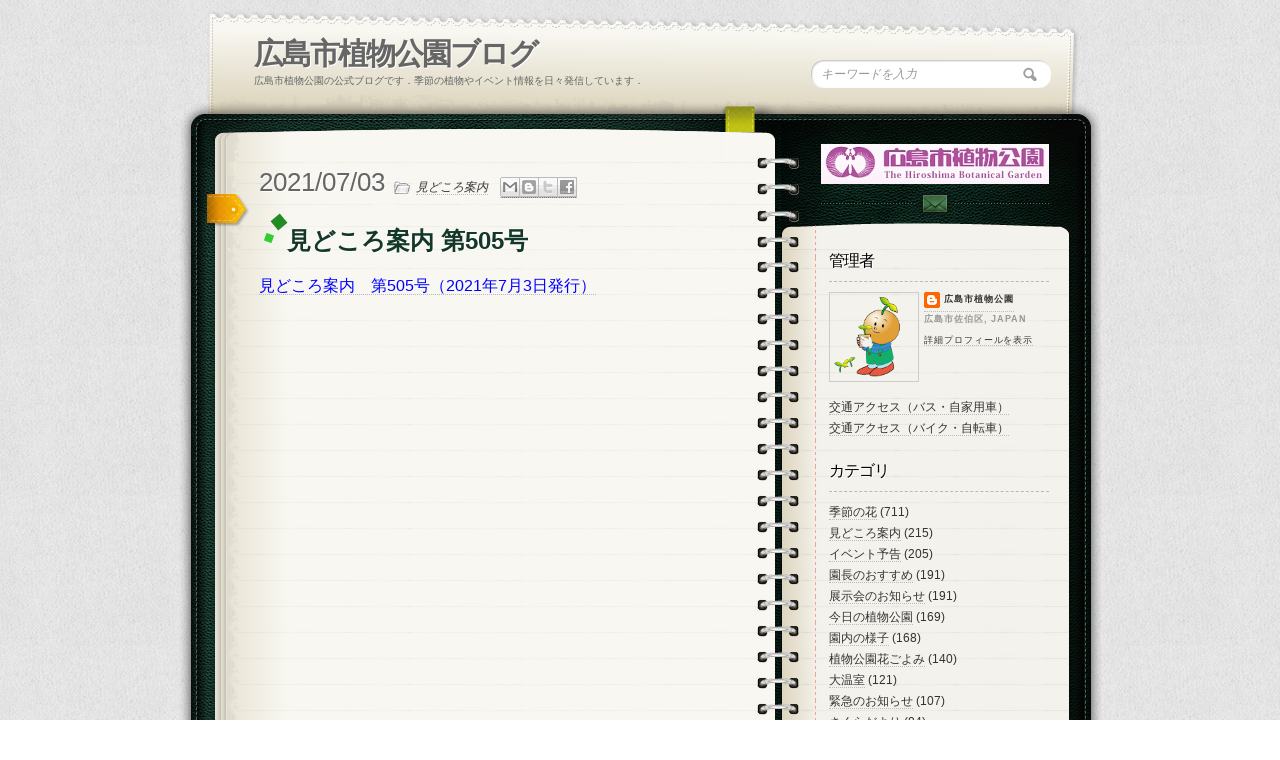

--- FILE ---
content_type: text/html; charset=UTF-8
request_url: https://blog.hiroshima-bot.jp/2021/07/505.html
body_size: 28675
content:
<!DOCTYPE html>
<html dir='ltr' xmlns='http://www.w3.org/1999/xhtml' xmlns:b='http://www.google.com/2005/gml/b' xmlns:data='http://www.google.com/2005/gml/data' xmlns:expr='http://www.google.com/2005/gml/expr' xmlns:og=' http://ogp.me/ns#'>
<head>
<link href='https://www.blogger.com/static/v1/widgets/2944754296-widget_css_bundle.css' rel='stylesheet' type='text/css'/>
<link href="//fonts.googleapis.com/css?family=Kristi" rel="stylesheet" type="text/css">
<link href="//fonts.googleapis.com/css?family=Kristi%7CDroid+Serif" rel="stylesheet" type="text/css">
<meta content='XE-6Tb63co0BjIT-MbaTMjjQZIzMRXyhcAe-_xi-2uk' name='google-site-verification'/>
<!-- [if IE 7]> <style type="text/css"> #main-content { display:inline-block; width:400px; } aside { display:inline-block; } </style> <![endif]-->
<!-- Google Fonts -->
<link href="//fonts.googleapis.com/css?family=Droid+Serif:regular,bold" rel="stylesheet" type="text/css">
<link href="//fonts.googleapis.com/css?family=Kristi" rel="stylesheet" type="text/css">
<link href="//fonts.googleapis.com/css?family=Bevan" rel="stylesheet" type="text/css">
<!--[if lt IE 9]><script type="text/javascript"> //<![CDATA[ // iepp v2.1pre @jon_neal & @aFarkas github.com/aFarkas/iepp // html5shiv @rem remysharp.com/html5-enabling-script // Dual licensed under the MIT or GPL Version 2 licenses /*@cc_on(function(a,b){function r(a){var b=-1;while(++b<f)a.createElement(e[b])}if(!window.attachEvent||!b.createStyleSheet||!function(){var a=document.createElement("div");return a.innerHTML="<elem></elem>",a.childNodes.length!==1}())return;a.iepp=a.iepp||{};var c=a.iepp,d=c.html5elements||"abbr|article|aside|audio|canvas|datalist|details|figcaption|figure|footer|header|hgroup|mark|meter|nav|output|progress|section|subline|summary|time|video",e=d.split("|"),f=e.length,g=new RegExp("(^|\\s)("+d+")","gi"),h=new RegExp("<(/*)("+d+")","gi"),i=/^\s*[\{\}]\s*$/,j=new RegExp("(^|[^\\n]*?\\s)("+d+")([^\\n]*)({[\\n\\w\\W]*?})","gi"),k=b.createDocumentFragment(),l=b.documentElement,m=b.getElementsByTagName("script")[0].parentNode,n=b.createElement("body"),o=b.createElement("style"),p=/print|all/,q;c.getCSS=function(a,b){try{if(a+""===undefined)return""}catch(d){return""}var e=-1,f=a.length,g,h=[];while(++e<f){g=a[e];if(g.disabled)continue;b=g.media||b,p.test(b)&&h.push(c.getCSS(g.imports,b),g.cssText),b="all"}return h.join("")},c.parseCSS=function(a){var b=[],c;while((c=j.exec(a))!=null)b.push(((i.exec(c[1])?"\n":c[1])+c[2]+c[3]).replace(g,"$1.iepp-$2")+c[4]);return b.join("\n")},c.writeHTML=function(){var a=-1;q=q||b.body;while(++a<f){var c=b.getElementsByTagName(e[a]),d=c.length,g=-1;while(++g<d)c[g].className.indexOf("iepp-")<0&&(c[g].className+=" iepp-"+e[a])}k.appendChild(q),l.appendChild(n),n.className=q.className,n.id=q.id,n.innerHTML=q.innerHTML.replace(h,"<$1font")},c._beforePrint=function(){if(c.disablePP)return;o.styleSheet.cssText=c.parseCSS(c.getCSS(b.styleSheets,"all")),c.writeHTML()},c.restoreHTML=function(){if(c.disablePP)return;n.swapNode(q)},c._afterPrint=function(){c.restoreHTML(),o.styleSheet.cssText=""},r(b),r(k);if(c.disablePP)return;m.insertBefore(o,m.firstChild),o.media="print",o.className="iepp-printshim",a.attachEvent("onbeforeprint",c._beforePrint),a.attachEvent("onafterprint",c._afterPrint)})(this,document)@*/ //]]> </script><![endif]-->
<meta content='text/html; charset=UTF-8' http-equiv='Content-Type'/>
<meta content='blogger' name='generator'/>
<link href='https://blog.hiroshima-bot.jp/favicon.ico' rel='icon' type='image/x-icon'/>
<link href='https://blog.hiroshima-bot.jp/2021/07/505.html' rel='canonical'/>
<link rel="alternate" type="application/atom+xml" title="広島市植物公園ブログ - Atom" href="https://blog.hiroshima-bot.jp/feeds/posts/default" />
<link rel="alternate" type="application/rss+xml" title="広島市植物公園ブログ - RSS" href="https://blog.hiroshima-bot.jp/feeds/posts/default?alt=rss" />
<link rel="service.post" type="application/atom+xml" title="広島市植物公園ブログ - Atom" href="https://www.blogger.com/feeds/3129759023234188962/posts/default" />

<link rel="alternate" type="application/atom+xml" title="広島市植物公園ブログ - Atom" href="https://blog.hiroshima-bot.jp/feeds/4757478007460489015/comments/default" />
<!--Can't find substitution for tag [blog.ieCssRetrofitLinks]-->
<meta content='広島市植物公園の今週の見どころ情報です。季節の花や展示会情報などをお知らせします。園内入口でも配布しています。' name='description'/>
<meta content='https://blog.hiroshima-bot.jp/2021/07/505.html' property='og:url'/>
<meta content='見どころ案内 第505号' property='og:title'/>
<meta content='広島市植物公園の今週の見どころ情報です。季節の花や展示会情報などをお知らせします。園内入口でも配布しています。' property='og:description'/>
<title>
見どころ案内 第505号 | 広島市植物公園ブログ
</title>
<style id='page-skin-1' type='text/css'><!--
/*
/* Variable definitions
====================
<Variable name="bgcolor" description="Page Background Color"
type="color" default="#fff">
<Variable name="textcolor" description="Text Color"
type="color" default="#333">
<Variable name="linkcolor" description="Link Color"
type="color" default="#58a">
<Variable name="pagetitlecolor" description="Blog Title Color"
type="color" default="#666">
<Variable name="descriptioncolor" description="Blog Description Color"
type="color" default="#999">
<Variable name="titlecolor" description="Post Title Color"
type="color" default="#c60">
<Variable name="bordercolor" description="Border Color"
type="color" default="#ccc">
<Variable name="sidebarcolor" description="Sidebar Title Color"
type="color" default="#999">
<Variable name="sidebartextcolor" description="Sidebar Text Color"
type="color" default="#666">
<Variable name="visitedlinkcolor" description="Visited Link Color"
type="color" default="#999">
<Variable name="bodyfont" description="Text Font"
type="font" default="normal normal 100% Georgia, Serif">
<Variable name="headerfont" description="Sidebar Title Font"
type="font"
default="normal normal 78% 'Trebuchet MS',Trebuchet,Arial,Verdana,Sans-serif">
<Variable name="pagetitlefont" description="Blog Title Font"
type="font"
default="normal normal 200% Georgia, Serif">
<Variable name="descriptionfont" description="Blog Description Font"
type="font"
default="normal normal 78% 'Trebuchet MS', Trebuchet, Arial, Verdana, Sans-serif">
<Variable name="postfooterfont" description="Post Footer Font"
type="font"
default="normal normal 78% 'Trebuchet MS', Trebuchet, Arial, Verdana, Sans-serif">
<Variable name="startSide" description="Side where text starts in blog language"
type="automatic" default="left">
<Variable name="endSide" description="Side where text ends in blog language"
type="automatic" default="right">
*/
*
Theme Name: Diary/Notebook
Author: Site5.com
Author URI: http://gk.site5.com/t/312
Description: Check <a href="http://wordpress.site5.net/diary/doc/">Diary/Notebook Documentation</a> in case you need directions or get support from <a href="http://forums.site5.com/forumdisplay.php?f=104">Forum</a>.
*/
/* 	HTML5 Boilerplate
html5doctor.com Reset Stylesheet (Eric Meyer's Reset Reloaded + HTML5 baseline)
v1.4 2009-07-27 | Authors: Eric Meyer & Richard Clark
*/
html, body, div, span, object, iframe,
h1, h2, h3, h4, h5, h6, p, blockquote, pre,
abbr, address, cite, code,
del, dfn, em, img, ins, kbd, q, samp,
small, strong, sub, sup, var,
b, i,
dl, dt, dd, ol, ul, li,
fieldset, form, label, legend,
table, caption, tbody, tfoot, thead, tr, th, td,
article, aside, canvas, details, figcaption, figure,
footer, header, hgroup, menu, nav, section, summary,
time, mark, audio, video {
margin:0;
padding:0;
border:0;
outline:0;
font-size:100%;
vertical-align:baseline;
background:transparent;}
article, aside, details, figcaption, figure,
footer, header, hgroup, menu, nav, section {
display:block;}
nav ul { list-style:none; }
blockquote, q { quotes:none; }
blockquote:before, blockquote:after,
q:before, q:after { content:''; content:none; }
ul li {
padding-top:2px;
padding-bottom:2px; }
a { margin:0; padding:0; font-size:100%; vertical-align:baseline; background:transparent; }
ins { background-color:#ff9; color:#000; text-decoration:none; }
mark { background-color:#ff9; color:#000; font-style:italic; font-weight:bold; }
del { text-decoration: line-through; }
abbr[title], dfn[title] { border-bottom:1px dotted; cursor:help; }
table { border-collapse:collapse; border-spacing:0; }
hr {
height: 1px;
background-image: linear-gradient(
90deg,
hsla(0, 0%, 100%, 0),
hsla(0, 0%, 100%, 0.5) 50%,
hsla(0, 0%, 100%, 0) 100%);
}
a {
border-bottom: 1px dotted #BBBBBB;
color: #333333;
text-decoration: none;}
#navbar-iframe{height:0px; display:none}
/* Pretty Photto
------------------------------------
*/
div.light_rounded .pp_top .pp_left{
background: url(https://blogger.googleusercontent.com/img/b/R29vZ2xl/AVvXsEgbqlvXdFpVm1hdnrLmeiMBDhvu3ffpg0WAhpzZyVGuewBA7kFPXOtoAEPIia0Hlv6fAcE8X-RjMY8_Sw5We-dQTXAqdYAEtwal-J6AfcLQrRJ6k3JXFd-AcnQjc4yV608HwCfvzaTbY9FK/s0/sprite.png) -88px -53px no-repeat;}
div.light_rounded .pp_top .pp_middle{background:#fff;}
div.light_rounded .pp_top .pp_right{background: url(https://blogger.googleusercontent.com/img/b/R29vZ2xl/AVvXsEgbqlvXdFpVm1hdnrLmeiMBDhvu3ffpg0WAhpzZyVGuewBA7kFPXOtoAEPIia0Hlv6fAcE8X-RjMY8_Sw5We-dQTXAqdYAEtwal-J6AfcLQrRJ6k3JXFd-AcnQjc4yV608HwCfvzaTbY9FK/s0/sprite.png) -110px -53px no-repeat;}
div.light_rounded .pp_content .ppt{color:#000;}
div.light_rounded .pp_content_container .pp_left,div.light_rounded .pp_content_container .pp_right{background:#fff;}
div.light_rounded .pp_content{
background-color:#fff;}
div.light_rounded .pp_next:hover{
background: url(https://blogger.googleusercontent.com/img/b/R29vZ2xl/AVvXsEhOtGv5PeI6uX4AsIkn23QKNWqmRudrRIxTlLofMrisTDTQWLNnFzba02B2AiH5uNcNDgIiyJzgHW4qtd-prbH-bv7RuA5duc3JojHSn2cCehaor8PZuRZz6E5MBUyJT4cguAN58wKU0uE4/s0/btnnext.png) center right no-repeat;cursor: pointer;}
div.light_rounded .pp_previous:hover{
background: url(https://blogger.googleusercontent.com/img/b/R29vZ2xl/AVvXsEg9DxmcMYr1N5HpGQCRCiq3Zkb6xfORMkEAs8sYAY2lKSgGNmQefB7GNXpxmZLh-i3inLcjhUoYBshT4DKb1CecBDX05w62UdPkqxpLDnjLO4uv9Md-0L7geeFKN7teBUcn18_HTucWwKjU/s0/btnprevious.png) center left no-repeat;cursor: pointer;}
div.light_rounded .pp_expand{
background: url(https://blogger.googleusercontent.com/img/b/R29vZ2xl/AVvXsEgbqlvXdFpVm1hdnrLmeiMBDhvu3ffpg0WAhpzZyVGuewBA7kFPXOtoAEPIia0Hlv6fAcE8X-RjMY8_Sw5We-dQTXAqdYAEtwal-J6AfcLQrRJ6k3JXFd-AcnQjc4yV608HwCfvzaTbY9FK/s0/sprite.png) -31px -26px no-repeat;cursor: pointer;}
div.light_rounded .pp_expand:hover{
background: url(https://blogger.googleusercontent.com/img/b/R29vZ2xl/AVvXsEgbqlvXdFpVm1hdnrLmeiMBDhvu3ffpg0WAhpzZyVGuewBA7kFPXOtoAEPIia0Hlv6fAcE8X-RjMY8_Sw5We-dQTXAqdYAEtwal-J6AfcLQrRJ6k3JXFd-AcnQjc4yV608HwCfvzaTbY9FK/s0/sprite.png) -31px -47px no-repeat;cursor: pointer;}
div.light_rounded .pp_contract{
background: url(https://blogger.googleusercontent.com/img/b/R29vZ2xl/AVvXsEgbqlvXdFpVm1hdnrLmeiMBDhvu3ffpg0WAhpzZyVGuewBA7kFPXOtoAEPIia0Hlv6fAcE8X-RjMY8_Sw5We-dQTXAqdYAEtwal-J6AfcLQrRJ6k3JXFd-AcnQjc4yV608HwCfvzaTbY9FK/s0/sprite.png) 0 -26px no-repeat;cursor: pointer;}
div.light_rounded .pp_contract:hover{
background: url(https://blogger.googleusercontent.com/img/b/R29vZ2xl/AVvXsEgbqlvXdFpVm1hdnrLmeiMBDhvu3ffpg0WAhpzZyVGuewBA7kFPXOtoAEPIia0Hlv6fAcE8X-RjMY8_Sw5We-dQTXAqdYAEtwal-J6AfcLQrRJ6k3JXFd-AcnQjc4yV608HwCfvzaTbY9FK/s0/sprite.png) 0 -47px no-repeat;cursor: pointer;}
div.light_rounded .pp_close{
width:75px;height:22px;background: url(https://blogger.googleusercontent.com/img/b/R29vZ2xl/AVvXsEgbqlvXdFpVm1hdnrLmeiMBDhvu3ffpg0WAhpzZyVGuewBA7kFPXOtoAEPIia0Hlv6fAcE8X-RjMY8_Sw5We-dQTXAqdYAEtwal-J6AfcLQrRJ6k3JXFd-AcnQjc4yV608HwCfvzaTbY9FK/s0/sprite.png) -1px -1px no-repeat;cursor: pointer;}
div.light_rounded #pp_full_res .pp_inline{color:#000;}
div.light_rounded .pp_arrow_previous{
background: url(https://blogger.googleusercontent.com/img/b/R29vZ2xl/AVvXsEgbqlvXdFpVm1hdnrLmeiMBDhvu3ffpg0WAhpzZyVGuewBA7kFPXOtoAEPIia0Hlv6fAcE8X-RjMY8_Sw5We-dQTXAqdYAEtwal-J6AfcLQrRJ6k3JXFd-AcnQjc4yV608HwCfvzaTbY9FK/s0/sprite.png) 0 -71px no-repeat;}
div.light_rounded .pp_arrow_previous.disabled{background-position:0 -87px;cursor:default;}
div.light_rounded .pp_arrow_next{
background: url(https://blogger.googleusercontent.com/img/b/R29vZ2xl/AVvXsEgbqlvXdFpVm1hdnrLmeiMBDhvu3ffpg0WAhpzZyVGuewBA7kFPXOtoAEPIia0Hlv6fAcE8X-RjMY8_Sw5We-dQTXAqdYAEtwal-J6AfcLQrRJ6k3JXFd-AcnQjc4yV608HwCfvzaTbY9FK/s0/sprite.png) -22px -71px no-repeat;}
div.light_rounded .pp_arrow_next.disabled{background-position: -22px -87px;cursor:default;}
div.light_rounded .pp_bottom .pp_left{
background: url(https://blogger.googleusercontent.com/img/b/R29vZ2xl/AVvXsEgbqlvXdFpVm1hdnrLmeiMBDhvu3ffpg0WAhpzZyVGuewBA7kFPXOtoAEPIia0Hlv6fAcE8X-RjMY8_Sw5We-dQTXAqdYAEtwal-J6AfcLQrRJ6k3JXFd-AcnQjc4yV608HwCfvzaTbY9FK/s0/sprite.png) -88px -80px no-repeat;}
div.light_rounded .pp_bottom .pp_middle{background:#fff;}
div.light_rounded .pp_bottom .pp_right{
background: url(https://blogger.googleusercontent.com/img/b/R29vZ2xl/AVvXsEgbqlvXdFpVm1hdnrLmeiMBDhvu3ffpg0WAhpzZyVGuewBA7kFPXOtoAEPIia0Hlv6fAcE8X-RjMY8_Sw5We-dQTXAqdYAEtwal-J6AfcLQrRJ6k3JXFd-AcnQjc4yV608HwCfvzaTbY9FK/s0/sprite.png) -110px -80px no-repeat;}
div.light_rounded .pp_loaderIcon{background: url(https://blogger.googleusercontent.com/img/b/R29vZ2xl/AVvXsEhc5Svrt68xuUuv_Lak-esYpC2nhVC_MSF3ej-aeEaEfrMgkmqIweVzb186tioUQ918jR7KUk8yjwpT32XOrxqwX1WmMzPI2fsLJU4D6lMnf8gO-Mxc-yVUMcEOhpH9uH5gdblIk1qM9RJ6/s0/loader.gif) center center no-repeat;}
div.pp_pic_holder a:focus{outline:none;}
div.pp_overlay{
background:#000;display: none;left:0;position:absolute;top:0;width:100%;z-index:9500;}
div.pp_pic_holder{display: none;position:absolute;
width:100px;z-index:10000;}
.pp_top{height:20px;position: relative;}
* html .pp_top{padding:0 20px;}
.pp_top .pp_left{height:20px;left:0;position:absolute;width:20px;}
.pp_top .pp_middle{height:20px;left:20px;position:absolute;right:20px;}
* html .pp_top .pp_middle{left:0;position: static;}
.pp_top .pp_right{
height:20px;left:auto;position:absolute;right:0;top:0;width:20px;}
.pp_content{height:40px;}
.pp_content .ppt{left:auto;
margin-bottom:5px;position: relative;top:auto;}
.pp_fade{display: none;}
.pp_content_container{position: relative;
text-align: left;width:100%;}
.pp_content_container .pp_left{padding-left:20px;}
.pp_content_container .pp_right{padding-right:20px;}
.pp_content_container .pp_details{margin:10px 0 2px 0;}
.pp_description{display: none;margin:0 0 5px 0;}
.pp_nav{clear: left;float: left;margin:3px 0 0 0;}
.pp_nav p{float: left;margin:2px 4px;}
.pp_nav a.pp_arrow_previous,.pp_nav a.pp_arrow_next{
display:block;float: left;height:15px;margin-top:3px;overflow: hidden;text-indent: -10000px;width:14px;}
.pp_hoverContainer{position:absolute;top:0;width:100%;z-index:2000;}
a.pp_next{background: url(https://blogger.googleusercontent.com/img/b/R29vZ2xl/AVvXsEhOtGv5PeI6uX4AsIkn23QKNWqmRudrRIxTlLofMrisTDTQWLNnFzba02B2AiH5uNcNDgIiyJzgHW4qtd-prbH-bv7RuA5duc3JojHSn2cCehaor8PZuRZz6E5MBUyJT4cguAN58wKU0uE4/s0/btnnext.png) 10000px 10000px no-repeat;display:block;float: right;height:100%;
text-indent: -10000px;width:49%;}
a.pp_previous{
background: url(https://blogger.googleusercontent.com/img/b/R29vZ2xl/AVvXsEhOtGv5PeI6uX4AsIkn23QKNWqmRudrRIxTlLofMrisTDTQWLNnFzba02B2AiH5uNcNDgIiyJzgHW4qtd-prbH-bv7RuA5duc3JojHSn2cCehaor8PZuRZz6E5MBUyJT4cguAN58wKU0uE4/s0/btnnext.png) 10000px 10000px no-repeat;display:block;float: left;height:100%;
text-indent: -10000px;width:49%;}
a.pp_expand,a.pp_contract{cursor: pointer;
display: none;height:20px;position:absolute;right:30px;
text-indent: -10000px;top:10px;width:20px;
z-index:20000;}
a.pp_close{display:block;float: right;
text-indent: -10000px;}
.pp_bottom{height:20px;position: relative;}
* html .pp_bottom{padding:0 20px;}
.pp_bottom .pp_left{height:20px;left:0;position:absolute;width:20px;}
.pp_bottom .pp_middle{height:20px;left:20px;position:absolute;right:20px;}
* html .pp_bottom .pp_middle{left:0;position: static;}
.pp_bottom .pp_right{
height:20px;left:auto;position:absolute;right:0;top:0;width:20px;}
.pp_loaderIcon{display:block;height:24px;left:50%;
margin: -12px 0 0 -12px;position:absolute;top:50%;width:24px;}
#pp_full_res{line-height:1 !important;}
#pp_full_res .pp_inline{text-align: left;}
#pp_full_res .pp_inline p{margin:0 0 15px 0;}
div.ppt{color:#fff;display: none;font-size:17px;left:0;position:absolute;top:0;z-index:9999;}
.clearfix:after{content: ".";display:block;height:0;clear:both;visibility: hidden;}
.clearfix {display: inline-block;}
* html .clearfix {height:1%;}
.clearfix {display:block;}
/* End of Reset CSS */
body {
background:url(https://blogger.googleusercontent.com/img/b/R29vZ2xl/AVvXsEheVAPKxESAc9tvNbMmvWY_n4rNvYdaub2tzcFkcNMBnJuI-6oEYiiKnMux7jusrGGNHm51TGVH6ehFbUNuxB2_fcJcBvRn0f8CX_t2a-hR5CgOq7L_DjbtfVu3wFni1kGZk-f22je1GrO2/s0/bk_body.png);
font-size:16px;
font-family:Georgia,"Times New Roman", Times, serif;
line-height:25px;
color:#333;}
p {padding: 0 0 2em;}
h1, h2 , h3, h4, h5, h6 {
display:block;
color:#13382A;
line-height:125%;
font-family:Droid Serif, Georgia, serif;
text-shadow:1px 1px #fff;}
h1 a, h2 a, h3 a, h4 a, h5 a, h6 a {text-decoration:none;}
h1 {letter-spacing:-2px;}
h2 {
font-size:20px;
margin:12px 0 17px;
font-weight:bold;
}
a {
color:#333;
border-bottom: 1px dotted #bbb;
text-decoration:none;
}
a:hover {
color:#A3A30E;
border-bottom: 1px dotted #A3A30E;
}
/* Header
----------------------
*/
#header-wrapper {
background:url(https://blogger.googleusercontent.com/img/b/R29vZ2xl/AVvXsEh1szn8yACeX440nDrQQOlzbhp7QHV3xc701c6E6fNGV6iLRtntdBKkJKpJ5cx6m6HIHi4xiFiuGn4yPcG8XP1MpMEwl56hAK9NrDSbq2y68lT2fkp-uUudEyfEa_h8nxYhV9AyReqOFAOM/s0/bk_header.png) no-repeat;
height:110px;
padding:24px 50px 0 75px;
position:relative;}
#header-inner {
background-position: center;
margin-left: auto;
margin-right: auto;}
#header {
margin: 0px;
color:#666666;}
#header h1 {
margin: 0px;
font-family:Droid Serif, Georgia, serif;
font-weight:bold;
font-size:30px;
color:#0C211A;
text-shadow:1px 1px #fff;
letter-spacing:-2px;
padding:0;
line-height:40px;}
#header a {
color:#666666;
text-decoration:none;border:none;  }
#header a:hover {  color:#666666;  }
#header .description {
margin: 0px;
padding:0px;
font-size:10px;
color:#666;
text-transform:uppercase;
font-family:Arial, Helvetica, sans-serif; }
#header img {
margin-left: auto;
margin-right: auto;}
#topSearch {
position:absolute;
right:50px;
top:50px;}
#topSearch input[type="text"] {
background: url("https://blogger.googleusercontent.com/img/b/R29vZ2xl/AVvXsEishsQFJHd9ojXhR2EUPNOGleD6DYq3puUa9y-sMohV1fyu_fk3AR5YyibOE8mO8qzudieIvtgFjN2sOAmAgHFJt6bZ0onqPuYvfAZhdxOkw8wxXl8TA_b7dgAppNDzGj6rKr_qpfsxV3DQ/s0/ico_search.png") no-repeat scroll 94% 50% #FFFFFF;
border: medium none;
border-radius: 12px 12px 12px 12px;
box-shadow: 1px 1px 2px #BBBBBB inset;
color: #999999;
font-family: Georgia,"Times New Roman",Times,serif;
font-size: 12px;
font-style: italic;
padding: 7px 10px;
width: 220px;}
input, select {
vertical-align: middle;}
#content-wrapper {
margin: 0 auto;
width: 922px;
background:url(https://blogger.googleusercontent.com/img/b/R29vZ2xl/AVvXsEg-MvMe-0LKAuNMag1OZte01v9Jv1i7TINN9h2H3X-KHgCfkbfgEWHQVncdmh24hNCSCl2muXdx4d9OqWkLuiu_HaDtjQ8k36Ez6pGT_dpDyJRyCgXj5q1WL0nWtey0yqM_0llSwlE_5v8D/s0/bk_content_wrap.png) 0 10px repeat-y;
overflow:hidden;}
#content-inner-wrapper {
background:url(https://blogger.googleusercontent.com/img/b/R29vZ2xl/AVvXsEhDrBM2I-6zO_jPbtuzogWTuAn6ElBn_p6vF41ddmcBZCx2jcLRMVwwz1T3L-3gZicQdow7r2V2PbxCdWcpKKqr_9dWt_XYpJLvZ9tlSeQzguTKq_g8FgHaL0jQoK6ue34dvUb6iJezFTJ7/s0/bk_content.png) no-repeat;
min-height:200px;
overflow:hidden;}
/* Outer-Wrapper
----------------------------------------- */
#outer-wrapper {
width:922px;
margin:10px auto 0;
padding:0px;
text-align:left;
font: normal normal 100% Georgia, Serif;  }
#main-wrapper {
float:left;
width:480px;
padding:20px 60px 20px 80px;
word-wrap: break-word;
overflow: hidden;
}
#sidebar-wrapper {
float:left;
width:230px;
background:url(https://blogger.googleusercontent.com/img/b/R29vZ2xl/AVvXsEi79_m957PnKXWgyOoH6AZ0p98tufJakhUea2pTkvoPS-WZCMApTxzrxwyEtxD45B0Mbyu3xioe8DqpMC36VtxG1sQh02ro_SqW1QLTJyuDSGgu0_dCU4Hhm_AWk3MKDG8RjQ8FkwA3OT4H/s0/shadow_social.png) 0 28px no-repeat;
min-height:200px;
padding-left:20px;
font-size:12px;
word-wrap: break-word;
overflow: hidden;
}
/* Posts
-------------------
*/
.date-header {
font-family:Kristi;
font-weight:normal;
font-size:26px;
/*color:#EC9D00;*/
color:#666;
text-shadow:1px 1px #fff;
padding: 0px 5px 0px 0px; }
.post {position: relative;  }
.post-header{}
.post h2 {
font-size:24px;
font-family: Droid Serif, Georgia, serif;
font-weight:bold;
position: relative;
padding: 10px 0 2px 28px;
}
.post h2:before,
.post h2:after {
content: "";
position: absolute;
margin: auto;
}
.post h2:before {
width: 12px;
height: 12px;
top: 0;
left: 14px;
background: #228b22;
transform: rotate(50deg);
}
.post h2:after {
width: 8px;
height: 8px;
top: 18px;
left: 6px;
background: #32cd32;
transform: rotate(20deg);
}
.post-labels{
background: url(https://blogger.googleusercontent.com/img/b/R29vZ2xl/AVvXsEg2OF45Cbpy9iQwVFGvcpayEVpRlgSK81dqnkkIgdEK-z4iSI6XOxhvNZnS7a7thwyya1iakLW34F-_pYfIY-tshQDI6XM6WJdMe2CVWmC7SamAcng4e4rogXdltRGjk3e_Fua2lI2O9pdt/s0/ico_file.png)  no-repeat;
padding-left: 22px;
font-size:12px;
font-style:italic;
font-family:Georgia, "Times New Roman", Times, serif;}
.post-labels a {text-decoration:none;}
.post-body {
background:url(https://blogger.googleusercontent.com/img/b/R29vZ2xl/AVvXsEhMkHUZvIxpFq-xQSohry6tBi4Jo-4koka_7WQxAYFnfOFBwYWV5WNN8vbV_QRC7JG9RByRB-7S4_zSOMH8M7rL0gRXUIrwbdmoM91JkVGvSEl1RwLp2wGrKdygLtUb40C5TcEosB8InBMP/s0/bk_header_separator.png) 50% 100% no-repeat;
padding-bottom:20px;
margin-bottom:20px;
}
.post-body p{ padding: 0 0 1.3em;}
.post-body blockquote {
position: relative;
padding: 10px 15px 10px 60px;
box-sizing: border-box;
font-style: italic;
background: #f5f5f5;
color: #777777;
border-left: 4px solid #9dd4ff;
box-shadow: 0 2px 4px rgba(0, 0, 0, 0.14);
}
.post-body blockquote:before{
display: inline-block;
position: absolute;
top: 7px;
left: 0;
vertical-align: middle;
content: '\201C';
color: #9dd4ff;
font-size: 60px;
line-height: 1;
}
.post-body blockquote p {
padding: 0;
margin: 7px 0;
line-height: 1.7;
}
.post-body blockquote cite {
display: block;
text-align: right;
color: #888888;
font-size: 0.9em;
}
.post h3{ font-size:20px;
border-bottom: 4px solid #00e100;
border-radius: 3px;
margin: 10px 0;
}
.post h4{ padding: 0.25em 0.5em;
background: transparent;
border-left: solid 5px #00e100;
border-radius: 3px;
}
.post-footer {
margin: .75em 0;
color:#999999;
letter-spacing:.1em;
font: normal normal 78% 'Trebuchet MS', Trebuchet, Arial, Verdana, Sans-serif;
line-height: 1.4em;}
.comment-link {margin-left:.6em;}
.post img, table.tr-caption-container {
background: none repeat scroll 0 0 #F8F7F1;
border: 1px solid #FFFFFF;
box-shadow: 0 0 5px 2px #DDDDDD;
padding: 10px;}
.post img:hover{
background:#FDFDFB;
border:1px solid #8DDCEF;
-moz-box-shadow:0 0 10px 2px #B9E9F7;
-webkit-box-shadow:0 0 10px 4px #B9E9F7;
box-shadow:0 0 10px 4px #B9E9F7;}
.tr-caption-container img {
border: none;
padding: 0;}
.jump-link a{
font-family:Kristi;
color:#B6BE10;
font-size:20px;
margin-bottom:40px;
text-decoration:none;
border:none;
}
.jump-link a:hover {
color:#333;
text-shadow:1px 1px #fff;}
.post .sidebadge, .page .sidebadge {
background: url("https://blogger.googleusercontent.com/img/b/R29vZ2xl/AVvXsEjfTqRjd2Y8TLb27lbDUGk22x5MwSr5WXV95tT-9PvWk12GdDG3tCoYxzAaeVcQQ2vl5V2tiWCohBNgt2_k5Slu67rMOI5UeKb8iuvUkTntqlZkIHQI7uLTupApDA1INwCUWNmjNYiwjrNe/s0/post_badge.png") no-repeat scroll 0 0 transparent;
height: 33px;
left: -52px;
position: absolute;
top: 30px;
width: 42px;
}
/* PAGINATION */
.emm-paginate {
overflow:hidden;
text-align:center;;
font-size:16px;
float:left;
padding-right:2px;
}
.emm-paginate a, .emm-paginate .emm-current {
display:block;
width:26px;
height:20px;
text-align:center;
text-decoration:none;
float:left;
padding-bottom:10px;
border:none;}
.emm-paginate .emm-title {
float:left;
font-size:13px;
color:#555;
padding-top:3px;}
.emm-paginate .emm-gap {
color:#999;
margin-left:10px;}
.emm-paginate .emm-current {
background:url(https://blogger.googleusercontent.com/img/b/R29vZ2xl/AVvXsEg-4Qd3HGQ8o7knSPO2juIU1KMKu6dZA_TIyraLAfRpRWrc99-kniHSztuH7wfv23g88zvSqbQDwFEFbb8Bkpt8Gy88OJlOl3nbZqVtPrNMaqkLKGsCZe0AuQ1gEhfDyFFzHzyNEe76G3by/s0/bk_pagination.png) 50% 100% no-repeat;}
.emm-paginate .emm-page {}
.emm-paginate .emm-prev, .emm-paginate .emm-next {}
/* Comments
----------------------------------------------- */
#comments h4 {
display:block;
background:url(https://blogger.googleusercontent.com/img/b/R29vZ2xl/AVvXsEh8ZyHXjeDvNeZJ80Uc34lTP6m11bUd7MOU6ypJjvljcInrmhqgPiJvAWNtkVnXKccG7ry7u_Bt7mrB9vNfRK8GPahLStjW4Tj2_r8m_B52p_7AjWjTIQK1WEx_uM7fApjZ6oO0yHkLl8FQ/s0/ico_comments.png) 0 50% no-repeat;
padding:10px 0 10px 45px;
margin:20px 0 0 0;
}
#comments-block {
background: url("https://blogger.googleusercontent.com/img/b/R29vZ2xl/AVvXsEhMkHUZvIxpFq-xQSohry6tBi4Jo-4koka_7WQxAYFnfOFBwYWV5WNN8vbV_QRC7JG9RByRB-7S4_zSOMH8M7rL0gRXUIrwbdmoM91JkVGvSEl1RwLp2wGrKdygLtUb40C5TcEosB8InBMP/s0/bk_header_separator.png") no-repeat scroll 50% 100% transparent;
display: block;
list-style: none outside none;
overflow: hidden;
padding-bottom: 30px;
}
#comments-block .comment-author {
font-style: italic;  }
#comments-block .comment-body {
margin:.25em 0 0;font-style: italic;
}
#comments-block .comment-footer {
margin:-.25em 0 2em;
font-style: italic;
margin-left: 60px;
}
#comments-block .comment-body p {
margin: 5px 0;
padding: 5px 0;
font-style: italic;  }
.deleted-comment {
font-style:italic;
color:gray;  }
#blog-pager-newer-link {
float: left;
}
#blog-pager-older-link {  float: right; }
#blog-pager {  text-align: center; }
.feed-links {
text-indent:-9999em;height:0px;
}
/* Sidebar Content
----------------------------------------------- */
.sidebar {
margin:10px 0 20px;padding: 0px 0px;
/*font-style:italic;*/
}
.sidebar h2{
font-size:16px;
letter-spacing:-1px;
margin-bottom:10px;
font-style:normal;
font-weight:normal;
color:#000;
/*background:url(https://blogger.googleusercontent.com/img/b/R29vZ2xl/AVvXsEj9QHqRMtq2b76rTc2SrQ2KaqSi2S84vy0c2t8U6wXioAADBX-A4hKgGxmHdqGfI_bOmYECkwTi7dvWA_TDOy28qkT6b2ZRqtDHyu3s_wvvzUj6G1wmqB3duTrX-RmlwNgeg3q8s9BcRlEE/s0/bk_header_separator.png) 0 100% no-repeat;*/
padding-bottom:10px;
border-bottom:1px dashed #B9B9B5;
}
#socialIcons{
height: 90px;
margin-bottom: 20px;
margin-top: -15px;
text-align: center;
}
#socialIcons ul{
padding: 0px 0px 0px 2px;
margin-bottom:5px;
overflow:hidden;
text-align:center;
}
#socialIcons li {display:inline;}
#socialIcons li a{
display:block;
width:230px;
height:43px;
text-indent:-9999px;
border:none;
float:left;
}
#socialIcons li a.hbg{
background:url(https://blogger.googleusercontent.com/img/b/R29vZ2xl/AVvXsEglKcjHMOlsz8iEedR8FEcZm7sKHzk_4KZlHw2dma0urGx2oZrMnJulVlViRfWWhZ5_2gA0ozg6OFdaKZVBcxMU9KNtJ4nRDl0ZNXbZ7kD0FjEhKETVpqEGyktSdqYYWViwrt_3B4kEL8s8/s1600/rogo.jpg) 0 0 no-repeat;}
#socialIcons #butContact {
display:block;
background:url(https://blogger.googleusercontent.com/img/b/R29vZ2xl/AVvXsEhLhyphenhyphenQ09lBNUKkzUi-HwGtvT7O1K_w9ylL2mI_7jGlfYR1cSh5yjSWuDF9txKN-kBQQXzZuCEcBEpRs9Ozj6ha7nsYvdX9SxzMlpimlugVFJM73ar1jlOCQJ6EN_buCKq2rxW8MKLJ2F10n/s0/ico_contact.png) 50% 0 no-repeat;
text-indent:-9999px;
border:none;
height:29px;
}
/*#socialIcons #butContact:hover {
background:url(https://blogger.googleusercontent.com/img/b/R29vZ2xl/AVvXsEhLhyphenhyphenQ09lBNUKkzUi-HwGtvT7O1K_w9ylL2mI_7jGlfYR1cSh5yjSWuDF9txKN-kBQQXzZuCEcBEpRs9Ozj6ha7nsYvdX9SxzMlpimlugVFJM73ar1jlOCQJ6EN_buCKq2rxW8MKLJ2F10n/s0/ico_contact.png) 50% -29px no-repeat;
}*/
.sidebar ul {
list-style-type:none;margin: 0px; padding:0px;
}
.sidebar
padding:4px 0;
background:url(https://blogger.googleusercontent.com/img/b/R29vZ2xl/AVvXsEhWg9KRSvchmssbpkBZExVxME31taDOnuS6VyFtA_X9Vl0zVgj_XvyJQYTH00o7eRGAUeLVaFXawrI_8zTQrhucDoZsNTQBOU02occ_2RxU3QWIxPD8vPoW0uPAN7kYZUgQJRwUqz2KfUXU/s0/bullet_star_pink.png) 0 9px no-repeat;
padding-left:20px;
}
.sidebar li a {
text-decoration:none;
}
.sidebar .widget{
padding-left:10px;
padding-bottom:10px;
}
.main .Blog {
border-bottom-width: 0 ;
line-height:1.4;
}
/* Profile
----------------------------------------------- */
.profile-img {
float: left;
margin-top: 0;
margin-right: 5px;
margin-bottom: 5px;
margin-left: 0;
padding: 4px;
border: 1px solid #cccccc;
}
.profile-data {
margin:0px;
text-transform:uppercase;
letter-spacing:.1em;
font: normal normal 78% 'Trebuchet MS', Trebuchet, Arial, Verdana, Sans-serif;
color: #999999;
font-weight: bold;
line-height: 1.6em;
}
.profile-datablock {
margin:.5em 0 .5em;
}
.profile-textblock {
margin: 0.5em 0;
line-height: 1.6em;
}
.profile-link {
font: normal normal 78% 'Trebuchet MS', Trebuchet, Arial, Verdana, Sans-serif;
text-transform: uppercase;
letter-spacing: .1em;
}
/* Footer
----------------------------------------------- */
#footer {
background:url(https://blogger.googleusercontent.com/img/b/R29vZ2xl/AVvXsEgkQjNU9mg7wGZR2JEfr_SwgLoJltkaDaGWyv4XDpq0jPC8QdA7-xaVxmfgdDrvDMGXlu6cEGI7fxdj7ZXNEYkmsGAv8tbMbKkDj5nFa3-Qk4-RyVbTPtE2OW-XGqcr2l4WT1ndvwA8Bm_8/s0/bk_footer.png) no-repeat;
min-height:140px;
padding: 0px;
}
#site5bottom {
float:right;
margin-top: 0px;
margin-left:60px;
line-height:130%;
width:150px;
text-align:right;
}
#pagefooter {
color:#333;
padding:70px 30px 0 50px;
text-shadow:1px 1px #fff;
font-size:12px;
}
#pagefooter #html5 {
float:right;
margin-top:-5px;
/*margin-right:100px;*/
font-size:11px;
float:right;
text-align:center;
}
#pagefooter #html5 a{
border:none;
}
#pagefooter #html5 img {
vertical-align:middle;
}
.post img {max-width: 99%;}
#blog-pager {overflow: visible}
.showpageOf {display:none}
span.showpagePoint {
display: inline-block;
-webkit-user-select: none;
-moz-user-select: none;
-ms-user-select: none;
user-select: none;
padding: .6em .8em;
margin: 0 .2em;
border: 1px solid #e6e6e6;
border-radius: 0.25em;
background-color: #7064A2;
border-color: #7064A2;
color: #ffffff;
pointer-events: none;
}
span.showpageNum, span.showpage {
margin: 0 .2em;
}
.showpageNum a, .showpage a {
display: inline-block;
-webkit-user-select: none;
-moz-user-select: none;
-ms-user-select: none;
user-select: none;
padding: .6em .8em;
border: 1px solid #e6e6e6;
border-radius: 0.25em;
color: #2E4057;
text-decoration: none;
}
*{font-family: -apple-system, BlinkMacSystemFont, "Helvetica Neue", "Noto Sans Japanese", "ヒラギノ角ゴ ProN W3", Hiragino Kaku Gothic ProN, Arial, Meiryo, sans-serif !important;
}
.contact-form-widget {
width: 500px;
max-width: 100%;
margin: 0 auto;
padding: 10px;
/*border-radius: 5px;*/
}
.contact-form-name,
.contact-form-email,
.contact-form-email-message {
max-width: 100%;
margin-bottom: 10px;
}
.contact-form-name,
.contact-form-email {
width: 100%;
}
.contact-form-email-message {
width: 100%;
}
.contact-form-button-submit {
background-color: rgb(193, 193, 193);
background-image: -moz-linear-gradient(center top , rgb(77, 144, 254), rgb(71, 135, 237));
border-color: rgb(48, 121, 237);
color: rgb(255, 255, 255);
width: 20%;
max-width: 20%;
margin-bottom: 10px;
}
.contact-form-button:hover {
text-decoration: none;
}
.link-box{border:1px solid #e1e1e1;padding:10px;display:flex;margin:10px}.link-box:hover{background-color:#f3f3f3;-webkit-transition:background-color .35s;transition:background-color .35s}.img-box{width:25%;float:left}.img-box div{min-height:170px;background-size:cover;background-position:center center}.text-box{width:75%;float:left;padding-left:20px;line-height:1.7;margin:0}.text-box .title{font-size:18px;font-weight:600;color:#428bca;padding:0;margin:0}.text-box .description{font-size:15px;color:#333;padding:0}@media only screen and (max-width:479px){.img-box div{min-height:80px}.text-box{margin-left:10px;line-height:1.5}.text-box .title{font-size:13px;margin:0}.text-box .description{font-size:11px;margin-top:5px}}
.iframe-content {
position: relative;
width: 100%;
padding: 75% 0 0 0;
}
.iframe-content iframe {
position: absolute;
top: 0;
left: 0;
width: 100%;
height: 100%;
}

--></style>
<script src="//ajax.googleapis.com/ajax/libs/jquery/1.4.2/jquery.min.js" type="text/javascript"></script>
<script type='text/javascript'>
//<![CDATA[
(function($) {

  $.fn.tweet = function(o){
    var s = $.extend({
      username: null,                           // [string or array] required unless using the 'query' option; one or more twitter screen names
      list: null,                               // [string]   optional name of list belonging to username
      favorites: false,                         // [boolean]  display the user's favorites instead of his tweets
      query: null,                              // [string]   optional search query
      avatar_size: null,                        // [integer]  height and width of avatar if displayed (48px max)
      count: 3,                                 // [integer]  how many tweets to display?
      fetch: null,                              // [integer]  how many tweets to fetch via the API (set this higher than 'count' if using the 'filter' option)
      retweets: true,                           // [boolean]  whether to fetch (official) retweets (not supported in all display modes)
      intro_text: null,                         // [string]   do you want text BEFORE your your tweets?
      outro_text: null,                         // [string]   do you want text AFTER your tweets?
      join_text:  null,                         // [string]   optional text in between date and tweet, try setting to "auto"
      auto_join_text_default: "i said,",        // [string]   auto text for non verb: "i said" bullocks
      auto_join_text_ed: "i",                   // [string]   auto text for past tense: "i" surfed
      auto_join_text_ing: "i am",               // [string]   auto tense for present tense: "i was" surfing
      auto_join_text_reply: "i replied to",     // [string]   auto tense for replies: "i replied to" @someone "with"
      auto_join_text_url: "i was looking at",   // [string]   auto tense for urls: "i was looking at" http:...
      loading_text: null,                       // [string]   optional loading text, displayed while tweets load
      refresh_interval: null ,                  // [integer]  optional number of seconds after which to reload tweets
      twitter_url: "twitter.com",               // [string]   custom twitter url, if any (apigee, etc.)
      twitter_api_url: "api.twitter.com",       // [string]   custom twitter api url, if any (apigee, etc.)
      twitter_search_url: "search.twitter.com", // [string]   custom twitter search url, if any (apigee, etc.)
      template: "{avatar}{time}{join}{text}",   // [string or function] template used to construct each tweet <li> - see code for available vars
      comparator: function(tweet1, tweet2) {    // [function] comparator used to sort tweets (see Array.sort)
        return tweet2["tweet_time"] - tweet1["tweet_time"];
      },
      filter: function(tweet) {                 // [function] whether or not to include a particular tweet (be sure to also set 'fetch')
        return true;
      }
    }, o);

    $.fn.extend({
      linkUrl: function() {
        var returning = [];
        // See http://daringfireball.net/2010/07/improved_regex_for_matching_urls
        var regexp = /\b((?:[a-z][\w-]+:(?:\/{1,3}|[a-z0-9%])|www\d{0,3}[.]|[a-z0-9.\-]+[.][a-z]{2,4}\/)(?:[^\s()<>]+|\(([^\s()<>]+|(\([^\s()<>]+\)))*\))+(?:\(([^\s()<>]+|(\([^\s()<>]+\)))*\)|[^\s`!()\[\]{};:'".,<>?������]))/gi;
        this.each(function() {
          returning.push(this.replace(regexp,
                                      function(match) {
                                        var url = (/^[a-z]+:/i).test(match) ? match : "http://"+match;
                                        return "<a href=\""+url+"\">"+match+"</a>";
                                      }));
        });
        return $(returning);
      },
      linkUser: function() {
        var returning = [];
        var regexp = /[\@]+([A-Za-z0-9-_]+)/gi;
        this.each(function() {
          returning.push(this.replace(regexp,"<a href=\"http://"+s.twitter_url+"/$1\">@$1</a>"));        });
        return $(returning);
      },
      linkHash: function() {
        var returning = [];
        var regexp = /(?:^| )[\#]+([A-Za-z0-9-_]+)/gi;
        var usercond = s.username ? '&from='+s.username.join("%2BOR%2B") : '';
        this.each(function() {
          returning.push(this.replace(regexp, ' <a href="http://'+s.twitter_search_url+'/search?q=&tag=$1&lang=all'+usercond+'">#$1</a>'));
        });
        return $(returning);
      },
      capAwesome: function() {
        var returning = [];
        this.each(function() {
          returning.push(this.replace(/\b(awesome)\b/gi, '<span class="awesome">$1</span>'));
        });
        return $(returning);
      },
      capEpic: function() {
        var returning = [];
        this.each(function() {
          returning.push(this.replace(/\b(epic)\b/gi, '<span class="epic">$1</span>'));
        });
        return $(returning);
      },
      makeHeart: function() {
        var returning = [];
        this.each(function() {
          returning.push(this.replace(/(&lt;)+[3]/gi, "<tt class='heart'>&#x2665;</tt>"));
        });
        return $(returning);
      }
    });

    function parse_date(date_str) {
      // The non-search twitter APIs return inconsistently-formatted dates, which Date.parse
      // cannot handle in IE. We therefore perform the following transformation:
      // "Wed Apr 29 08:53:31 +0000 2009" => "Wed, Apr 29 2009 08:53:31 +0000"
      return Date.parse(date_str.replace(/^([a-z]{3})( [a-z]{3} \d\d?)(.*)( \d{4})$/i, '$1,$2$4$3'));
    }

    function relative_time(date) {
      var relative_to = (arguments.length > 1) ? arguments[1] : new Date();
      var delta = parseInt((relative_to.getTime() - date) / 1000, 10);
      var r = '';
      if (delta < 60) {
        r = delta + ' seconds ago';
      } else if(delta < 120) {
        r = 'a minute ago';
      } else if(delta < (45*60)) {
        r = (parseInt(delta / 60, 10)).toString() + ' minutes ago';
      } else if(delta < (2*60*60)) {
        r = 'an hour ago';
      } else if(delta < (24*60*60)) {
        r = '' + (parseInt(delta / 3600, 10)).toString() + ' hours ago';
      } else if(delta < (48*60*60)) {
        r = 'a day ago';
      } else {
        r = (parseInt(delta / 86400, 10)).toString() + ' days ago';
      }
      return 'about ' + r;
    }

    function build_url() {
      var proto = ('https:' == document.location.protocol ? 'https:' : 'http:');
      var count = (s.fetch === null) ? s.count : s.fetch;
      if (s.list) {
        return proto+"//"+s.twitter_api_url+"/1/"+s.username[0]+"/lists/"+s.list+"/statuses.json?per_page="+count+"&callback=?";
      } else if (s.favorites) {
        return proto+"//"+s.twitter_api_url+"/favorites/"+s.username[0]+".json?count="+s.count+"&callback=?";
      } else if (s.query === null && s.username.length == 1) {
        return proto+'//'+s.twitter_api_url+'/1/statuses/user_timeline.json?screen_name='+s.username[0]+'&count='+count+(s.retweets ? '&include_rts=1' : '')+'&callback=?';
      } else {
        var query = (s.query || 'from:'+s.username.join(' OR from:'));
        return proto+'//'+s.twitter_search_url+'/search.json?&q='+encodeURIComponent(query)+'&rpp='+count+'&callback=?';
      }
    }

    return this.each(function(i, widget){
      var list = $('<ul class="tweet_list">').appendTo(widget);
      var intro = '<p class="tweet_intro">'+s.intro_text+'</p>';
      var outro = '<p class="tweet_outro">'+s.outro_text+'</p>';
      var loading = $('<p class="loading">'+s.loading_text+'</p>');

      if(s.username && typeof(s.username) == "string"){
        s.username = [s.username];
      }

      var expand_template = function(info) {
        if (typeof s.template === "string") {
          var result = s.template;
          for(var key in info) {
            var val = info[key];
            result = result.replace(new RegExp('{'+key+'}','g'), val === null ? '' : val);
          }
          return result;
        } else return s.template(info);
      };

      if (s.loading_text) $(widget).append(loading);
      $(widget).bind("load", function(){
        $.getJSON(build_url(), function(data){
          if (s.loading_text) loading.remove();
          if (s.intro_text) list.before(intro);
          list.empty();

          var tweets = $.map(data.results || data, function(item){
            var join_text = s.join_text;

            // auto join text based on verb tense and content
            if (s.join_text == "auto") {
              if (item.text.match(/^(@([A-Za-z0-9-_]+)) .*/i)) {
                join_text = s.auto_join_text_reply;
              } else if (item.text.match(/(^\w+:\/\/[A-Za-z0-9-_]+\.[A-Za-z0-9-_:%&\?\/.=]+) .*/i)) {
                join_text = s.auto_join_text_url;
              } else if (item.text.match(/^((\w+ed)|just) .*/im)) {
                join_text = s.auto_join_text_ed;
              } else if (item.text.match(/^(\w*ing) .*/i)) {
                join_text = s.auto_join_text_ing;
              } else {
                join_text = s.auto_join_text_default;
              }
            }

            // Basic building blocks for constructing tweet <li> using a template
            var screen_name = item.from_user || item.user.screen_name;
            var source = item.source;
            var user_url = "http://"+s.twitter_url+"/"+screen_name;
            var avatar_size = s.avatar_size;
            var avatar_url = item.profile_image_url || item.user.profile_image_url;
            var tweet_url = "http://"+s.twitter_url+"/"+screen_name+"/statuses/"+item.id_str;
            var retweet = (typeof(item.retweeted_status) != 'undefined');
            var retweeted_screen_name = retweet ? item.retweeted_status.user.screen_name : null;
            var tweet_time = parse_date(item.created_at);
            var tweet_relative_time = relative_time(tweet_time);
            var tweet_raw_text = retweet ? ('RT @'+retweeted_screen_name+' '+item.retweeted_status.text) : item.text; // avoid '...' in long retweets
            var tweet_text = $([tweet_raw_text]).linkUrl().linkUser().linkHash()[0];

            // Default spans, and pre-formatted blocks for common layouts
            var user = '<a class="tweet_user" href="'+user_url+'">'+screen_name+'</a>';
            var join = ((s.join_text) ? ('<span class="tweet_join"> '+join_text+' </span>') : ' ');
            var avatar = (avatar_size ?
                          ('<a class="tweet_avatar" href="'+user_url+'"><img src="'+avatar_url+
                           '" height="'+avatar_size+'" width="'+avatar_size+
                           '" alt="'+screen_name+'\'s avatar" title="'+screen_name+'\'s avatar" border="0"/></a>') : '');
            var time = '<span class="tweet_time"><a href="'+tweet_url+'" title="view tweet on twitter">'+tweet_relative_time+'</a></span>';
            var text = '<span class="tweet_text">'+$([tweet_text]).makeHeart().capAwesome().capEpic()[0]+ '</span>';

            return { item: item, // For advanced users who want to dig out other info
                     screen_name: screen_name,
                     user_url: user_url,
                     avatar_size: avatar_size,
                     avatar_url: avatar_url,
                     source: source,
                     tweet_url: tweet_url,
                     tweet_time: tweet_time,
                     tweet_relative_time: tweet_relative_time,
                     tweet_raw_text: tweet_raw_text,
                     tweet_text: tweet_text,
                     retweet: retweet,
                     retweeted_screen_name: retweeted_screen_name,
                     user: user,
                     join: join,
                     avatar: avatar,
                     time: time,
                     text: text
                   };
          });

          tweets = $.grep(tweets, s.filter).slice(0, s.count);
          list.append($.map(tweets.sort(s.comparator),
                            function(t) { return "<li>" + expand_template(t) + "</li>"; }).join('')).
              children('li:first').addClass('tweet_first').end().
              children('li:odd').addClass('tweet_even').end().
              children('li:even').addClass('tweet_odd');

          if (s.outro_text) list.after(outro);
          $(widget).trigger("loaded").trigger((tweets.length === 0 ? "empty" : "full"));
          if (s.refresh_interval) {
            window.setTimeout(function() { $(widget).trigger("load"); }, 1000 * s.refresh_interval);
          }
        });
      }).trigger("load");
    });
  };
})(jQuery);


//]]>
</script>
<script type='text/javascript'>
//<![CDATA[
/* ------------------------------------------------------------------------
 * 	Class: prettyPhoto
 * 	Use: Lightbox clone for jQuery
 * 	Author: Stephane Caron (http://www.no-margin-for-errors.com)
 * 	Version: 2.5.6
 ------------------------------------------------------------------------- */

(function($){$.prettyPhoto={version:'2.5.6'};$.fn.prettyPhoto=function(settings){settings=jQuery.extend({animationSpeed:'normal',opacity:0.80,showTitle:true,allowresize:true,default_width:500,default_height:344,counter_separator_label:'/',theme:'light_rounded',hideflash:false,wmode:'opaque',autoplay:true,modal:false,changepicturecallback:function(){},callback:function(){},markup:'<div class="pp_pic_holder"> \
      <div class="pp_top"> \
       <div class="pp_left"></div> \
       <div class="pp_middle"></div> \
       <div class="pp_right"></div> \
      </div> \
      <div class="pp_content_container"> \
       <div class="pp_left"> \
       <div class="pp_right"> \
        <div class="pp_content"> \
         <div class="pp_loaderIcon"></div> \
         <div class="pp_fade"> \
          <a href="#" class="pp_expand" title="Expand the image">Expand</a> \
          <div class="pp_hoverContainer"> \
           <a class="pp_next" href="#">next</a> \
           <a class="pp_previous" href="#">previous</a> \
          </div> \
          <div id="pp_full_res"></div> \
          <div class="pp_details clearfix"> \
           <a class="pp_close" href="#">Close</a> \
           <p class="pp_description"></p> \
           <div class="pp_nav"> \
            <a href="#" class="pp_arrow_previous">Previous</a> \
            <p class="currentTextHolder">0/0</p> \
            <a href="#" class="pp_arrow_next">Next</a> \
           </div> \
          </div> \
         </div> \
        </div> \
       </div> \
       </div> \
      </div> \
      <div class="pp_bottom"> \
       <div class="pp_left"></div> \
       <div class="pp_middle"></div> \
       <div class="pp_right"></div> \
      </div> \
     </div> \
     <div class="pp_overlay"></div> \
     <div class="ppt"></div>',image_markup:'<img id="fullResImage" src="" />',flash_markup:'<object classid="clsid:D27CDB6E-AE6D-11cf-96B8-444553540000" width="{width}" height="{height}"><param name="wmode" value="{wmode}" /><param name="allowfullscreen" value="true" /><param name="allowscriptaccess" value="always" /><param name="movie" value="{path}" /><embed src="{path}" type="application/x-shockwave-flash" allowfullscreen="true" allowscriptaccess="always" width="{width}" height="{height}" wmode="{wmode}"></embed></object>',quicktime_markup:'<object classid="clsid:02BF25D5-8C17-4B23-BC80-D3488ABDDC6B" codebase="http://www.apple.com/qtactivex/qtplugin.cab" height="{height}" width="{width}"><param name="src" value="{path}"><param name="autoplay" value="{autoplay}"><param name="type" value="video/quicktime"><embed src="{path}" height="{height}" width="{width}" autoplay="{autoplay}" type="video/quicktime" pluginspage="http://www.apple.com/quicktime/download/"></embed></object>',iframe_markup:'<iframe src ="{path}" width="{width}" height="{height}" frameborder="no"></iframe>',inline_markup:'<div class="pp_inline clearfix">{content}</div>'},settings);if($.browser.msie&&parseInt($.browser.version)==6){settings.theme="light_square";}
if($('.pp_overlay').size()==0)_buildOverlay();var doresize=true,percentBased=false,correctSizes,$pp_pic_holder,$ppt,$pp_overlay,pp_contentHeight,pp_contentWidth,pp_containerHeight,pp_containerWidth,windowHeight=$(window).height(),windowWidth=$(window).width(),setPosition=0,scrollPos=_getScroll();$(window).scroll(function(){scrollPos=_getScroll();_centerOverlay();_resizeOverlay();});$(window).resize(function(){_centerOverlay();_resizeOverlay();});$(document).keydown(function(e){if($pp_pic_holder.is(':visible'))
switch(e.keyCode){case 37:$.prettyPhoto.changePage('previous');break;case 39:$.prettyPhoto.changePage('next');break;case 27:if(!settings.modal)
$.prettyPhoto.close();break;};});$(this).each(function(){$(this).bind('click',function(){_self=this;theRel=$(this).attr('rel');galleryRegExp=/\[(?:.*)\]/;theGallery=galleryRegExp.exec(theRel);var images=new Array(),titles=new Array(),descriptions=new Array();if(theGallery){$('a[rel*='+theGallery+']').each(function(i){if($(this)[0]===$(_self)[0])setPosition=i;images.push($(this).attr('href'));titles.push($(this).find('img').attr('alt'));descriptions.push($(this).attr('title'));});}else{images=$(this).attr('href');titles=($(this).find('img').attr('alt'))?$(this).find('img').attr('alt'):'';descriptions=($(this).attr('title'))?$(this).attr('title'):'';}
$.prettyPhoto.open(images,titles,descriptions);return false;});});$.prettyPhoto.open=function(gallery_images,gallery_titles,gallery_descriptions){if($.browser.msie&&$.browser.version==6){$('select').css('visibility','hidden');};if(settings.hideflash)$('object,embed').css('visibility','hidden');images=$.makeArray(gallery_images);titles=$.makeArray(gallery_titles);descriptions=$.makeArray(gallery_descriptions);image_set=($(images).size()>0)?true:false;_checkPosition($(images).size());$('.pp_loaderIcon').show();$pp_overlay.show().fadeTo(settings.animationSpeed,settings.opacity);$pp_pic_holder.find('.currentTextHolder').text((setPosition+1)+settings.counter_separator_label+$(images).size());if(descriptions[setPosition]){$pp_pic_holder.find('.pp_description').show().html(unescape(descriptions[setPosition]));}else{$pp_pic_holder.find('.pp_description').hide().text('');};if(titles[setPosition]&&settings.showTitle){hasTitle=true;$ppt.html(unescape(titles[setPosition]));}else{hasTitle=false;};movie_width=(parseFloat(grab_param('width',images[setPosition])))?grab_param('width',images[setPosition]):settings.default_width.toString();movie_height=(parseFloat(grab_param('height',images[setPosition])))?grab_param('height',images[setPosition]):settings.default_height.toString();if(movie_width.indexOf('%')!=-1||movie_height.indexOf('%')!=-1){movie_height=parseFloat(($(window).height()*parseFloat(movie_height)/100)-100);movie_width=parseFloat(($(window).width()*parseFloat(movie_width)/100)-100);percentBased=true;}
$pp_pic_holder.fadeIn(function(){imgPreloader="";switch(_getFileType(images[setPosition])){case'image':imgPreloader=new Image();nextImage=new Image();if(image_set&&setPosition>$(images).size())nextImage.src=images[setPosition+1];prevImage=new Image();if(image_set&&images[setPosition-1])prevImage.src=images[setPosition-1];$pp_pic_holder.find('#pp_full_res')[0].innerHTML=settings.image_markup;$pp_pic_holder.find('#fullResImage').attr('src',images[setPosition]);imgPreloader.onload=function(){correctSizes=_fitToViewport(imgPreloader.width,imgPreloader.height);_showContent();};imgPreloader.onerror=function(){alert('Image cannot be loaded. Make sure the path is correct and image exist.');$.prettyPhoto.close();};imgPreloader.src=images[setPosition];break;case'youtube':correctSizes=_fitToViewport(movie_width,movie_height);movie='http://www.youtube.com/v/'+grab_param('v',images[setPosition]);if(settings.autoplay)movie+="&autoplay=1";toInject=settings.flash_markup.replace(/{width}/g,correctSizes['width']).replace(/{height}/g,correctSizes['height']).replace(/{wmode}/g,settings.wmode).replace(/{path}/g,movie);break;case'vimeo':correctSizes=_fitToViewport(movie_width,movie_height);movie_id=images[setPosition];movie='http://vimeo.com/moogaloop.swf?clip_id='+movie_id.replace('http://vimeo.com/','');if(settings.autoplay)movie+="&autoplay=1";toInject=settings.flash_markup.replace(/{width}/g,correctSizes['width']).replace(/{height}/g,correctSizes['height']).replace(/{wmode}/g,settings.wmode).replace(/{path}/g,movie);break;case'quicktime':correctSizes=_fitToViewport(movie_width,movie_height);correctSizes['height']+=15;correctSizes['contentHeight']+=15;correctSizes['containerHeight']+=15;toInject=settings.quicktime_markup.replace(/{width}/g,correctSizes['width']).replace(/{height}/g,correctSizes['height']).replace(/{wmode}/g,settings.wmode).replace(/{path}/g,images[setPosition]).replace(/{autoplay}/g,settings.autoplay);break;case'flash':correctSizes=_fitToViewport(movie_width,movie_height);flash_vars=images[setPosition];flash_vars=flash_vars.substring(images[setPosition].indexOf('flashvars')+10,images[setPosition].length);filename=images[setPosition];filename=filename.substring(0,filename.indexOf('?'));toInject=settings.flash_markup.replace(/{width}/g,correctSizes['width']).replace(/{height}/g,correctSizes['height']).replace(/{wmode}/g,settings.wmode).replace(/{path}/g,filename+'?'+flash_vars);break;case'iframe':correctSizes=_fitToViewport(movie_width,movie_height);frame_url=images[setPosition];frame_url=frame_url.substr(0,frame_url.indexOf('iframe')-1);toInject=settings.iframe_markup.replace(/{width}/g,correctSizes['width']).replace(/{height}/g,correctSizes['height']).replace(/{path}/g,frame_url);break;case'inline':myClone=$(images[setPosition]).clone().css({'width':settings.default_width}).wrapInner('<div id="pp_full_res"><div class="pp_inline clearfix"></div></div>').appendTo($('body'));correctSizes=_fitToViewport($(myClone).width(),$(myClone).height());$(myClone).remove();toInject=settings.inline_markup.replace(/{content}/g,$(images[setPosition]).html());break;};if(!imgPreloader){$pp_pic_holder.find('#pp_full_res')[0].innerHTML=toInject;_showContent();};});};$.prettyPhoto.changePage=function(direction){if(direction=='previous'){setPosition--;if(setPosition<0){setPosition=0;return;};}else{if($('.pp_arrow_next').is('.disabled'))return;setPosition++;};if(!doresize)doresize=true;_hideContent(function(){$.prettyPhoto.open(images,titles,descriptions)});$('a.pp_expand,a.pp_contract').fadeOut(settings.animationSpeed);};$.prettyPhoto.close=function(){$pp_pic_holder.find('object,embed').css('visibility','hidden');$('div.pp_pic_holder,div.ppt,.pp_fade').fadeOut(settings.animationSpeed);$pp_overlay.fadeOut(settings.animationSpeed,function(){$('#pp_full_res').html('');$pp_pic_holder.attr('style','').find('div:not(.pp_hoverContainer)').attr('style','');_centerOverlay();if($.browser.msie&&$.browser.version==6){$('select').css('visibility','visible');};if(settings.hideflash)$('object,embed').css('visibility','visible');setPosition=0;settings.callback();});doresize=true;};_showContent=function(){$('.pp_loaderIcon').hide();projectedTop=scrollPos['scrollTop']+((windowHeight/2)-(correctSizes['containerHeight']/2));if(projectedTop<0)projectedTop=0+$ppt.height();$pp_pic_holder.find('.pp_content').animate({'height':correctSizes['contentHeight']},settings.animationSpeed);$pp_pic_holder.animate({'top':projectedTop,'left':(windowWidth/2)-(correctSizes['containerWidth']/2),'width':correctSizes['containerWidth']},settings.animationSpeed,function(){$pp_pic_holder.find('.pp_hoverContainer,#fullResImage').height(correctSizes['height']).width(correctSizes['width']);$pp_pic_holder.find('.pp_fade').fadeIn(settings.animationSpeed);if(image_set&&_getFileType(images[setPosition])=="image"){$pp_pic_holder.find('.pp_hoverContainer').show();}else{$pp_pic_holder.find('.pp_hoverContainer').hide();}
if(settings.showTitle&&hasTitle){$ppt.css({'top':$pp_pic_holder.offset().top-25,'left':$pp_pic_holder.offset().left+20,'display':'none'});$ppt.fadeIn(settings.animationSpeed);};if(correctSizes['resized'])$('a.pp_expand,a.pp_contract').fadeIn(settings.animationSpeed);settings.changepicturecallback();});};function _hideContent(callback){$pp_pic_holder.find('#pp_full_res object,#pp_full_res embed').css('visibility','hidden');$pp_pic_holder.find('.pp_fade').fadeOut(settings.animationSpeed,function(){$('.pp_loaderIcon').show();if(callback)callback();});$ppt.fadeOut(settings.animationSpeed);}
function _checkPosition(setCount){if(setPosition==setCount-1){$pp_pic_holder.find('a.pp_next').css('visibility','hidden');$pp_pic_holder.find('a.pp_arrow_next').addClass('disabled').unbind('click');}else{$pp_pic_holder.find('a.pp_next').css('visibility','visible');$pp_pic_holder.find('a.pp_arrow_next.disabled').removeClass('disabled').bind('click',function(){$.prettyPhoto.changePage('next');return false;});};if(setPosition==0){$pp_pic_holder.find('a.pp_previous').css('visibility','hidden');$pp_pic_holder.find('a.pp_arrow_previous').addClass('disabled').unbind('click');}else{$pp_pic_holder.find('a.pp_previous').css('visibility','visible');$pp_pic_holder.find('a.pp_arrow_previous.disabled').removeClass('disabled').bind('click',function(){$.prettyPhoto.changePage('previous');return false;});};if(setCount>1){$('.pp_nav').show();}else{$('.pp_nav').hide();}};function _fitToViewport(width,height){hasBeenResized=false;_getDimensions(width,height);imageWidth=width;imageHeight=height;if(((pp_containerWidth>windowWidth)||(pp_containerHeight>windowHeight))&&doresize&&settings.allowresize&&!percentBased){hasBeenResized=true;notFitting=true;while(notFitting){if((pp_containerWidth>windowWidth)){imageWidth=(windowWidth-200);imageHeight=(height/width)*imageWidth;}else if((pp_containerHeight>windowHeight)){imageHeight=(windowHeight-200);imageWidth=(width/height)*imageHeight;}else{notFitting=false;};pp_containerHeight=imageHeight;pp_containerWidth=imageWidth;};_getDimensions(imageWidth,imageHeight);};return{width:Math.floor(imageWidth),height:Math.floor(imageHeight),containerHeight:Math.floor(pp_containerHeight),containerWidth:Math.floor(pp_containerWidth)+40,contentHeight:Math.floor(pp_contentHeight),contentWidth:Math.floor(pp_contentWidth),resized:hasBeenResized};};function _getDimensions(width,height){width=parseFloat(width);height=parseFloat(height);$pp_details=$pp_pic_holder.find('.pp_details');$pp_details.width(width);detailsHeight=parseFloat($pp_details.css('marginTop'))+parseFloat($pp_details.css('marginBottom'));$pp_details=$pp_details.clone().appendTo($('body')).css({'position':'absolute','top':-10000});detailsHeight+=$pp_details.height();detailsHeight=(detailsHeight<=34)?36:detailsHeight;if($.browser.msie&&$.browser.version==7)detailsHeight+=8;$pp_details.remove();pp_contentHeight=height+detailsHeight;pp_contentWidth=width;pp_containerHeight=pp_contentHeight+$ppt.height()+$pp_pic_holder.find('.pp_top').height()+$pp_pic_holder.find('.pp_bottom').height();pp_containerWidth=width;}
function _getFileType(itemSrc){if(itemSrc.match(/youtube\.com\/watch/i)){return'youtube';}else if(itemSrc.match(/vimeo\.com/i)){return'vimeo';}else if(itemSrc.indexOf('.mov')!=-1){return'quicktime';}else if(itemSrc.indexOf('.swf')!=-1){return'flash';}else if(itemSrc.indexOf('iframe')!=-1){return'iframe'}else if(itemSrc.substr(0,1)=='#'){return'inline';}else{return'image';};};function _centerOverlay(){if(doresize){titleHeight=$ppt.height();contentHeight=$pp_pic_holder.height();contentwidth=$pp_pic_holder.width();projectedTop=(windowHeight/2)+scrollPos['scrollTop']-((contentHeight+titleHeight)/2);$pp_pic_holder.css({'top':projectedTop,'left':(windowWidth/2)+scrollPos['scrollLeft']-(contentwidth/2)});$ppt.css({'top':projectedTop-titleHeight,'left':(windowWidth/2)+scrollPos['scrollLeft']-(contentwidth/2)+20});};};function _getScroll(){if(self.pageYOffset){return{scrollTop:self.pageYOffset,scrollLeft:self.pageXOffset};}else if(document.documentElement&&document.documentElement.scrollTop){return{scrollTop:document.documentElement.scrollTop,scrollLeft:document.documentElement.scrollLeft};}else if(document.body){return{scrollTop:document.body.scrollTop,scrollLeft:document.body.scrollLeft};};};function _resizeOverlay(){windowHeight=$(window).height();windowWidth=$(window).width();$pp_overlay.css({'height':$(document).height()});};function _buildOverlay(){$('body').append(settings.markup);$pp_pic_holder=$('.pp_pic_holder');$ppt=$('.ppt');$pp_overlay=$('div.pp_overlay');$pp_pic_holder.attr('class','pp_pic_holder '+settings.theme);$pp_overlay.css({'opacity':0,'height':$(document).height()}).bind('click',function(){if(!settings.modal)
$.prettyPhoto.close();});$('a.pp_close').bind('click',function(){$.prettyPhoto.close();return false;});$('a.pp_expand').bind('click',function(){$this=$(this);if($this.hasClass('pp_expand')){$this.removeClass('pp_expand').addClass('pp_contract');doresize=false;}else{$this.removeClass('pp_contract').addClass('pp_expand');doresize=true;};_hideContent(function(){$.prettyPhoto.open(images,titles,descriptions)});$pp_pic_holder.find('.pp_fade').fadeOut(settings.animationSpeed);return false;});$pp_pic_holder.find('.pp_previous, .pp_arrow_previous').bind('click',function(){$.prettyPhoto.changePage('previous');return false;});$pp_pic_holder.find('.pp_next, .pp_arrow_next').bind('click',function(){$.prettyPhoto.changePage('next');return false;});};_centerOverlay();};function grab_param(name,url){name=name.replace(/[\[]/,"\\\[").replace(/[\]]/,"\\\]");var regexS="[\\?&]"+name+"=([^&#]*)";var regex=new RegExp(regexS);var results=regex.exec(url);if(results==null)
return"";else
return results[1];}})(jQuery);

//]]>
</script>
<script type='text/javascript'>
//<![CDATA[
$(document).ready(function(){
						   
$('#butContact').mouseover(function(){
		$(this).hide();
		$(this).css('background-position','50% -29px');
		$(this).fadeIn('normal');
	});

$('#butContact').mouseout(function(){
		$(this).hide();
		$(this).css('background-position','50% 0');
		$(this).fadeIn('normal');
	});
						   
// PRETTY PHOTO INIT
$("a[rel^='prettyPhoto']").prettyPhoto();						 

});
//]]>
</script>
<meta content='見どころ案内 第505号' property='og:title'/>
<meta content='広島市植物公園ブログ' property='og:title'/>
<meta content='https://blog.hiroshima-bot.jp/2021/07/505.html' property='og:url'/>
<meta content='広島市植物公園の今週の見どころ情報です。季節の花や展示会情報などをお知らせします。園内入口でも配布しています。' property='og:description'/>
<link href='https://www.blogger.com/dyn-css/authorization.css?targetBlogID=3129759023234188962&amp;zx=4f772db8-713a-4f87-b760-331026b6a095' media='none' onload='if(media!=&#39;all&#39;)media=&#39;all&#39;' rel='stylesheet'/><noscript><link href='https://www.blogger.com/dyn-css/authorization.css?targetBlogID=3129759023234188962&amp;zx=4f772db8-713a-4f87-b760-331026b6a095' rel='stylesheet'/></noscript>
<meta name='google-adsense-platform-account' content='ca-host-pub-1556223355139109'/>
<meta name='google-adsense-platform-domain' content='blogspot.com'/>

</head>
<body>
<div id='outer-wrapper'><div id='wrap2'>
<div id='header-wrapper'>
<div class='header section' id='header'><div class='widget Header' data-version='1' id='Header1'>
<div id='header-inner'>
<div class='titlewrapper'>
<h1 class='title'>
<a href='/'>
<a href='https://blog.hiroshima-bot.jp/'>広島市植物公園ブログ</a>
</a>
</h1>
</div>
<div class='descriptionwrapper'>
<p class='description'><span>広島市植物公園の公式ブログです&#65294;季節の植物やイベント情報を日々発信しています&#65294;</span></p>
</div>
</div>
</div></div>
<div id='topSearch'>
<form action='https://blog.hiroshima-bot.jp/search' id='searchform' method='get'>
<input id='b-query' name='q' onFocus='this.value=&#39;&#39;' type='text' value='キーワードを入力'/>
</form>
</div>
</div>
<div id='content-wrapper'>
<div id='content-inner-wrapper'>
<div id='main-wrapper'>
<div class='main section' id='main'><div class='widget Blog' data-version='1' id='Blog1'>
<div class='blog-posts hfeed'>
<!--Can't find substitution for tag [defaultAdStart]-->

          <div class="date-outer">
        

          <div class="date-posts">
        
<div class='post-outer'>
<div class='post hentry' itemprop='blogPost' itemscope='itemscope' itemtype='http://schema.org/BlogPosting'>
<span class='vcard' itemprop='author' itemscope='itemscope' itemtype='https://schema.org/Person' style='display:none;'>
<span class='fn' itemprop='name' style='display:none;'>広島市植物公園</span></span>
<meta content='見どころ案内　第505号（2021年7月3日発行）' itemprop='description'/>
<span class='published' itemprop='datePublished' style='display:none;'>2021-07-03T09:00:00+09:00</span>
<span itemprop='headline' style='display:none;'>見どころ案内 第505号</span>
<span class='updated' itemprop='dateModified' style='display:none;'>2021-07-03T03:03:02Z</span>
<div itemprop='publisher' itemscope='itemscope' itemtype='https://schema.org/Organization' style='display:none;'>
<span itemprop='name'>広島市植物公園ブログ</span>
<span itemprop='logo' itemscope='itemscope' itemtype='https://schema.org/ImageObject'>
<span itemprop='url'>https://1.bp.blogspot.com/-B1yCgjKBf7g/Wl7JhPmQz8I/AAAAAAAAAQw/UEu_56RXHLsMF9mDqDKzh4uN3Ntg4o_DACK4BGAYYCw/s113/test.png</span>
<meta content='113' itemprop='width'/>
<meta content='113' itemprop='height'/>
</span></div>
<meta itemType='https://schema.org/WebPage' itemid='https://blog.hiroshima-bot.jp/2021/07/505.html' itemprop='mainEntityOfPage' itemscope='itemscope'/>
<div class='post-header'>
<script>var ultimaFecha = '2021/07/03';</script>
<span class='date-header date updated'>2021/07/03</span>
<span class='post-labels' style='margin-right : 10px'>
<a href='https://blog.hiroshima-bot.jp/search/label/%E8%A6%8B%E3%81%A9%E3%81%93%E3%82%8D%E6%A1%88%E5%86%85?&max-results=5' rel='tag'>見どころ案内</a>
</span>
<span class='post-share-buttons'>
<a class='goog-inline-block share-button sb-email' href='https://www.blogger.com/share-post.g?blogID=3129759023234188962&postID=4757478007460489015&target=email' target='_blank' title='メールで送信'>
<span class='share-button-link-text'>メールで送信</span>
</a><a class='goog-inline-block share-button sb-blog' href='https://www.blogger.com/share-post.g?blogID=3129759023234188962&postID=4757478007460489015&target=blog' onclick='window.open(this.href, "_blank", "height=270,width=475"); return false;' target='_blank' title='BlogThis!'>
<span class='share-button-link-text'>BlogThis!</span>
</a><a class='goog-inline-block share-button sb-twitter' href='https://www.blogger.com/share-post.g?blogID=3129759023234188962&postID=4757478007460489015&target=twitter' target='_blank' title='X で共有'>
<span class='share-button-link-text'>X で共有</span>
</a><a class='goog-inline-block share-button sb-facebook' href='https://www.blogger.com/share-post.g?blogID=3129759023234188962&postID=4757478007460489015&target=facebook' onclick='window.open(this.href, "_blank", "height=430,width=640"); return false;' target='_blank' title='Facebook で共有する'>
<span class='share-button-link-text'>Facebook で共有する</span>
</a>
</span>
<span class='post-comment-link'>
</span>
<h2 class='post-title entry-title'>
見どころ案内 第505号
</h2>
</div>
<a href="http://www.hiroshima-bot.jp/midokoroannnai/PDF/midokoroannnai505.pdf" target="_blank"><span style="color: blue;">見どころ案内&#12288;第505号&#65288;2021年7月3日発行&#65289;</span></a><iframe frameborder="0" src="https://docs.google.com/gview?url=http://www.hiroshima-bot.jp/midokoroannnai/PDF/midokoroannnai505.pdf&amp;embedded=true" style="height: 670px; width: 480px;"></iframe>
<div class='post-body entry-content' id='post-body-4757478007460489015'>
<div class='sidebadge'></div>
<div style='clear: both;'></div>
</div>
<div class='post-footer'>
<div class='post-footer-line post-footer-line-1'><span class='post-author vcard author' style='display:none;'>
</span>
<span class='post-timestamp'>
</span>
<span class='post-icons'>
</span>
</div>
<div class='post-footer-line post-footer-line-2'>
</div>
<div class='post-footer-line post-footer-line-3'></div>
</div>
</div>
<div class='comments' id='comments'>
<a name='comments'></a>
<div id='backlinks-container'>
<div id='Blog1_backlinks-container'>
</div>
</div>
</div>
</div>

        </div></div>
      
<!--Can't find substitution for tag [adEnd]-->
</div>
<div class='blog-pager' id='blog-pager'>
<span id='blog-pager-newer-link'>
<a class='blog-pager-newer-link' href='https://blog.hiroshima-bot.jp/2021/07/168.html' id='Blog1_blog-pager-newer-link' title='次の投稿'>次の投稿</a>
</span>
<span id='blog-pager-older-link'>
<a class='blog-pager-older-link' href='https://blog.hiroshima-bot.jp/2021/07/71.html' id='Blog1_blog-pager-older-link' title='前の投稿'>前の投稿</a>
</span>
<a class='home-link' href='https://blog.hiroshima-bot.jp/'>ホーム</a>
</div>
<div class='clear'></div>
<div class='post-feeds'>
</div>
</div></div>
</div>
<div id='sidebar-wrapper'>
<!-- Begin Social Icons -->
<div id='socialIcons'>
<ul>
<li><a class='hbg' href='http://www.hiroshima-bot.jp' title='広島市植物公園'></a></li>
</ul>
<a href='mailto:hiroshima-bg@midoriikimono.jp?subject=%e6%a4%8d%e7%89%a9%e5%85%ac%e5%9c%92%e3%81%b8%e5%95%8f%e5%90%88%e3%81%9b&body=%83%81%81%5B%83%8B%82%C9%82%E6%82%E9%82%A8%96%E2%82%A2%8D%87%82%ED%82%B9%82%C9%82%CD%81A%8C%B4%91%A5%81A%8E%F3%95t%8F%87%82%C9%89%F1%93%9A%82%B5%82%DC%82%B7%82%AA%81A%93%E0%97e%82%C9%82%E6%82%E8%92%B2%8D%B8%93%99%82%AA%95K%97v%82%C8%8F%EA%8D%87%82%CD%8E%9E%8A%D4%82%F0%97v%82%B7%82%E9%8F%EA%8D%87%82%AA%82%A0%82%E8%82%DC%82%B7%81B%82%A8%8B%7D%82%AC%82%CC%95%FB%82%CD%82%A8%93d%98b%81i082-922-3600%81j%82%C5%82%A8%96%E2%82%A2%8D%87%82%ED%82%B9%82%A2%82%BD%82%BE%82%AB%82%DC%82%B7%82%E6%82%A4%82%A8%8A%E8%82%A2%82%B5%82%DC%82%B7%81B%8E%81%96%BC%81E%93d%98b%94%D4%8D%86%82%CD%95K%82%B8%82%B2%8BL%93%FC%89%BA%82%B3%82%A2%81B%0D%0A%0D%0A%82%A8%96%BC%91O%81F%0D%0A%93d%98b%94%D4%8D%86%81F%0D%0A%89%F1%93%9A%82%CC%8A%F3%96%5D%82%CC%97L%96%B3%81F%0D%0A%97p%8C%8F%81i%8B%EF%91%CC%93I%82%C9%81j%81F%0D%0A' id='butContact'>Contac</a>
</div>
<!-- End Social Icons -->
<div class='sidebar section' id='sidebar'><div class='widget Profile' data-version='1' id='Profile1'>
<h2>管理者</h2>
<div class='widget-content'>
<a href='https://www.blogger.com/profile/15551391233941272595'><img alt='自分の写真' class='profile-img' height='80' src='//blogger.googleusercontent.com/img/b/R29vZ2xl/AVvXsEgegY8bzjOQS5APXyLd8biFEQAx3i0AjiUJ9XM5TILnUcNP2V2CiBJ6YeLgy1JyZ76zm8i8fkK-ctkZ-dcmifS154jV0oR1iJCgWxpMnXHtWPvHaGbro0tNTg3BN-sbew4/s113/test.png' width='80'/></a>
<dl class='profile-datablock'>
<dt class='profile-data'>
<a class='profile-name-link g-profile' href='https://www.blogger.com/profile/15551391233941272595' rel='author' style='background-image: url(//www.blogger.com/img/logo-16.png);'>
広島市植物公園
</a>
</dt>
<dd class='profile-data'>広島市佐伯区, Japan</dd>
</dl>
<a class='profile-link' href='https://www.blogger.com/profile/15551391233941272595' rel='author'>詳細プロフィールを表示</a>
<div class='clear'></div>
</div>
</div><div class='widget PageList' data-version='1' id='PageList1'>
<div class='widget-content'>
<ul>
<li><a href='https://blog.hiroshima-bot.jp/p/blog-page.html'>交通アクセス&#65288;バス&#12539;自家用車&#65289;</a></li>
<li><a href='https://blog.hiroshima-bot.jp/p/blog-page_26.html'>交通アクセス&#65288;バイク&#12539;自転車&#65289;</a></li>
</ul>
<div class='clear'></div>
</div>
</div><div class='widget Label' data-version='1' id='Label1'>
<h2>カテゴリ</h2>
<div class='widget-content list-label-widget-content'>
<ul>
<li>
<a dir='ltr' href='https://blog.hiroshima-bot.jp/search/label/%E5%AD%A3%E7%AF%80%E3%81%AE%E8%8A%B1?&max-results=5'>季節の花</a>
<span dir='ltr'>(711)</span>
</li>
<li>
<a dir='ltr' href='https://blog.hiroshima-bot.jp/search/label/%E8%A6%8B%E3%81%A9%E3%81%93%E3%82%8D%E6%A1%88%E5%86%85?&max-results=5'>見どころ案内</a>
<span dir='ltr'>(215)</span>
</li>
<li>
<a dir='ltr' href='https://blog.hiroshima-bot.jp/search/label/%E3%82%A4%E3%83%99%E3%83%B3%E3%83%88%E4%BA%88%E5%91%8A?&max-results=5'>イベント予告</a>
<span dir='ltr'>(205)</span>
</li>
<li>
<a dir='ltr' href='https://blog.hiroshima-bot.jp/search/label/%E5%9C%92%E9%95%B7%E3%81%AE%E3%81%8A%E3%81%99%E3%81%99%E3%82%81?&max-results=5'>園長のおすすめ</a>
<span dir='ltr'>(191)</span>
</li>
<li>
<a dir='ltr' href='https://blog.hiroshima-bot.jp/search/label/%E5%B1%95%E7%A4%BA%E4%BC%9A%E3%81%AE%E3%81%8A%E7%9F%A5%E3%82%89%E3%81%9B?&max-results=5'>展示会のお知らせ</a>
<span dir='ltr'>(191)</span>
</li>
<li>
<a dir='ltr' href='https://blog.hiroshima-bot.jp/search/label/%E4%BB%8A%E6%97%A5%E3%81%AE%E6%A4%8D%E7%89%A9%E5%85%AC%E5%9C%92?&max-results=5'>今日の植物公園</a>
<span dir='ltr'>(169)</span>
</li>
<li>
<a dir='ltr' href='https://blog.hiroshima-bot.jp/search/label/%E5%9C%92%E5%86%85%E3%81%AE%E6%A7%98%E5%AD%90?&max-results=5'>園内の様子</a>
<span dir='ltr'>(168)</span>
</li>
<li>
<a dir='ltr' href='https://blog.hiroshima-bot.jp/search/label/%E6%A4%8D%E7%89%A9%E5%85%AC%E5%9C%92%E8%8A%B1%E3%81%94%E3%82%88%E3%81%BF?&max-results=5'>植物公園花ごよみ</a>
<span dir='ltr'>(140)</span>
</li>
<li>
<a dir='ltr' href='https://blog.hiroshima-bot.jp/search/label/%E5%A4%A7%E6%B8%A9%E5%AE%A4?&max-results=5'>大温室</a>
<span dir='ltr'>(121)</span>
</li>
<li>
<a dir='ltr' href='https://blog.hiroshima-bot.jp/search/label/%E7%B7%8A%E6%80%A5%E3%81%AE%E3%81%8A%E7%9F%A5%E3%82%89%E3%81%9B?&max-results=5'>緊急のお知らせ</a>
<span dir='ltr'>(107)</span>
</li>
<li>
<a dir='ltr' href='https://blog.hiroshima-bot.jp/search/label/%E3%81%95%E3%81%8F%E3%82%89%E3%81%A0%E3%82%88%E3%82%8A?&max-results=5'>さくらだより</a>
<span dir='ltr'>(84)</span>
</li>
<li>
<a dir='ltr' href='https://blog.hiroshima-bot.jp/search/label/%E3%82%A4%E3%83%99%E3%83%B3%E3%83%88%E5%A0%B1%E5%91%8A?&max-results=5'>イベント報告</a>
<span dir='ltr'>(80)</span>
</li>
<li>
<a dir='ltr' href='https://blog.hiroshima-bot.jp/search/label/%E5%A4%9C%E9%96%93%E9%96%8B%E5%9C%92?&max-results=5'>夜間開園</a>
<span dir='ltr'>(47)</span>
</li>
<li>
<a dir='ltr' href='https://blog.hiroshima-bot.jp/search/label/%E5%8F%8B%E3%81%AE%E4%BC%9A?&max-results=5'>友の会</a>
<span dir='ltr'>(41)</span>
</li>
<li>
<a dir='ltr' href='https://blog.hiroshima-bot.jp/search/label/%E5%8F%96%E6%9D%90%E5%A0%B1%E9%81%93?&max-results=5'>取材報道</a>
<span dir='ltr'>(40)</span>
</li>
<li>
<a dir='ltr' href='https://blog.hiroshima-bot.jp/search/label/%E8%8A%B1%E3%82%81%E3%83%BC%E3%82%8B?&max-results=5'>花めーる</a>
<span dir='ltr'>(32)</span>
</li>
<li>
<a dir='ltr' href='https://blog.hiroshima-bot.jp/search/label/%E3%83%90%E3%82%AA%E3%83%90%E3%83%96?&max-results=5'>バオバブ</a>
<span dir='ltr'>(31)</span>
</li>
<li>
<a dir='ltr' href='https://blog.hiroshima-bot.jp/search/label/%E3%81%9D%E3%81%AE%E4%BB%96%E3%81%8A%E7%9F%A5%E3%82%89%E3%81%9B?&max-results=5'>その他お知らせ</a>
<span dir='ltr'>(30)</span>
</li>
<li>
<a dir='ltr' href='https://blog.hiroshima-bot.jp/search/label/%E3%82%B3%E3%83%B3%E3%83%86%E3%82%B9%E3%83%88?&max-results=5'>コンテスト</a>
<span dir='ltr'>(28)</span>
</li>
<li>
<a dir='ltr' href='https://blog.hiroshima-bot.jp/search/label/%E3%83%AD%E3%83%BC%E3%82%BA%E3%83%95%E3%82%A7%E3%82%B9%E3%83%86%E3%82%A3%E3%83%90%E3%83%AB?&max-results=5'>ローズフェスティバル</a>
<span dir='ltr'>(24)</span>
</li>
<li>
<a dir='ltr' href='https://blog.hiroshima-bot.jp/search/label/%E3%81%86%E3%82%93%E3%81%A1%E3%81%8F%E3%82%AC%E3%82%A4%E3%83%89%E3%83%BB%E8%87%AA%E7%84%B6%E8%A6%B3%E5%AF%9F?&max-results=5'>うんちくガイド&#12539;自然観察</a>
<span dir='ltr'>(21)</span>
</li>
<li>
<a dir='ltr' href='https://blog.hiroshima-bot.jp/search/label/%E7%86%B1%E5%B8%AF%E3%82%B9%E3%82%A4%E3%83%AC%E3%83%B3%E6%B8%A9%E5%AE%A4?&max-results=5'>熱帯スイレン温室</a>
<span dir='ltr'>(21)</span>
</li>
<li>
<a dir='ltr' href='https://blog.hiroshima-bot.jp/search/label/%E3%83%97%E3%83%A9%E3%83%B3%E3%83%88%E3%83%89%E3%82%AF%E3%82%BF%E3%83%BCQ%26A?&max-results=5'>プラントドクターQ&amp;A</a>
<span dir='ltr'>(19)</span>
</li>
<li>
<a dir='ltr' href='https://blog.hiroshima-bot.jp/search/label/%E6%A4%8D%E7%89%A9%E3%81%AC%E3%82%8A%E7%B5%B5?&max-results=5'>植物ぬり絵</a>
<span dir='ltr'>(13)</span>
</li>
<li>
<a dir='ltr' href='https://blog.hiroshima-bot.jp/search/label/%E6%A4%8D%E7%89%A9%E3%82%88%E3%82%82%E3%82%84%E3%81%BE%E8%A9%B1?&max-results=5'>植物よもやま話</a>
<span dir='ltr'>(13)</span>
</li>
<li>
<a dir='ltr' href='https://blog.hiroshima-bot.jp/search/label/%E5%AD%A3%E7%AF%80%E3%81%AE%E8%8A%B1%E3%81%95%E3%82%93%E3%81%BD?&max-results=5'>季節の花さんぽ</a>
<span dir='ltr'>(10)</span>
</li>
<li>
<a dir='ltr' href='https://blog.hiroshima-bot.jp/search/label/%E3%82%AB%E3%83%AC%E3%83%B3%E3%83%80%E3%83%BC?&max-results=5'>カレンダー</a>
<span dir='ltr'>(7)</span>
</li>
</ul>
<div class='clear'></div>
</div>
</div><div class='widget BlogArchive' data-version='1' id='BlogArchive1'>
<h2>過去のブログ記事</h2>
<div class='widget-content'>
<div id='ArchiveList'>
<div id='BlogArchive1_ArchiveList'>
<ul class='hierarchy'>
<li class='archivedate collapsed'>
<a class='toggle' href='javascript:void(0)'>
<span class='zippy'>

        &#9658;&#160;
      
</span>
</a>
<a class='post-count-link' href='https://blog.hiroshima-bot.jp/2024/'>
2024
</a>
<span class='post-count' dir='ltr'>(9)</span>
<ul class='hierarchy'>
<li class='archivedate collapsed'>
<a class='toggle' href='javascript:void(0)'>
<span class='zippy'>

        &#9658;&#160;
      
</span>
</a>
<a class='post-count-link' href='https://blog.hiroshima-bot.jp/2024/03/'>
3月
</a>
<span class='post-count' dir='ltr'>(1)</span>
</li>
</ul>
<ul class='hierarchy'>
<li class='archivedate collapsed'>
<a class='toggle' href='javascript:void(0)'>
<span class='zippy'>

        &#9658;&#160;
      
</span>
</a>
<a class='post-count-link' href='https://blog.hiroshima-bot.jp/2024/02/'>
2月
</a>
<span class='post-count' dir='ltr'>(6)</span>
</li>
</ul>
<ul class='hierarchy'>
<li class='archivedate collapsed'>
<a class='toggle' href='javascript:void(0)'>
<span class='zippy'>

        &#9658;&#160;
      
</span>
</a>
<a class='post-count-link' href='https://blog.hiroshima-bot.jp/2024/01/'>
1月
</a>
<span class='post-count' dir='ltr'>(2)</span>
</li>
</ul>
</li>
</ul>
<ul class='hierarchy'>
<li class='archivedate collapsed'>
<a class='toggle' href='javascript:void(0)'>
<span class='zippy'>

        &#9658;&#160;
      
</span>
</a>
<a class='post-count-link' href='https://blog.hiroshima-bot.jp/2023/'>
2023
</a>
<span class='post-count' dir='ltr'>(96)</span>
<ul class='hierarchy'>
<li class='archivedate collapsed'>
<a class='toggle' href='javascript:void(0)'>
<span class='zippy'>

        &#9658;&#160;
      
</span>
</a>
<a class='post-count-link' href='https://blog.hiroshima-bot.jp/2023/12/'>
12月
</a>
<span class='post-count' dir='ltr'>(5)</span>
</li>
</ul>
<ul class='hierarchy'>
<li class='archivedate collapsed'>
<a class='toggle' href='javascript:void(0)'>
<span class='zippy'>

        &#9658;&#160;
      
</span>
</a>
<a class='post-count-link' href='https://blog.hiroshima-bot.jp/2023/11/'>
11月
</a>
<span class='post-count' dir='ltr'>(7)</span>
</li>
</ul>
<ul class='hierarchy'>
<li class='archivedate collapsed'>
<a class='toggle' href='javascript:void(0)'>
<span class='zippy'>

        &#9658;&#160;
      
</span>
</a>
<a class='post-count-link' href='https://blog.hiroshima-bot.jp/2023/10/'>
10月
</a>
<span class='post-count' dir='ltr'>(7)</span>
</li>
</ul>
<ul class='hierarchy'>
<li class='archivedate collapsed'>
<a class='toggle' href='javascript:void(0)'>
<span class='zippy'>

        &#9658;&#160;
      
</span>
</a>
<a class='post-count-link' href='https://blog.hiroshima-bot.jp/2023/09/'>
9月
</a>
<span class='post-count' dir='ltr'>(12)</span>
</li>
</ul>
<ul class='hierarchy'>
<li class='archivedate collapsed'>
<a class='toggle' href='javascript:void(0)'>
<span class='zippy'>

        &#9658;&#160;
      
</span>
</a>
<a class='post-count-link' href='https://blog.hiroshima-bot.jp/2023/08/'>
8月
</a>
<span class='post-count' dir='ltr'>(9)</span>
</li>
</ul>
<ul class='hierarchy'>
<li class='archivedate collapsed'>
<a class='toggle' href='javascript:void(0)'>
<span class='zippy'>

        &#9658;&#160;
      
</span>
</a>
<a class='post-count-link' href='https://blog.hiroshima-bot.jp/2023/07/'>
7月
</a>
<span class='post-count' dir='ltr'>(9)</span>
</li>
</ul>
<ul class='hierarchy'>
<li class='archivedate collapsed'>
<a class='toggle' href='javascript:void(0)'>
<span class='zippy'>

        &#9658;&#160;
      
</span>
</a>
<a class='post-count-link' href='https://blog.hiroshima-bot.jp/2023/06/'>
6月
</a>
<span class='post-count' dir='ltr'>(6)</span>
</li>
</ul>
<ul class='hierarchy'>
<li class='archivedate collapsed'>
<a class='toggle' href='javascript:void(0)'>
<span class='zippy'>

        &#9658;&#160;
      
</span>
</a>
<a class='post-count-link' href='https://blog.hiroshima-bot.jp/2023/05/'>
5月
</a>
<span class='post-count' dir='ltr'>(10)</span>
</li>
</ul>
<ul class='hierarchy'>
<li class='archivedate collapsed'>
<a class='toggle' href='javascript:void(0)'>
<span class='zippy'>

        &#9658;&#160;
      
</span>
</a>
<a class='post-count-link' href='https://blog.hiroshima-bot.jp/2023/04/'>
4月
</a>
<span class='post-count' dir='ltr'>(6)</span>
</li>
</ul>
<ul class='hierarchy'>
<li class='archivedate collapsed'>
<a class='toggle' href='javascript:void(0)'>
<span class='zippy'>

        &#9658;&#160;
      
</span>
</a>
<a class='post-count-link' href='https://blog.hiroshima-bot.jp/2023/03/'>
3月
</a>
<span class='post-count' dir='ltr'>(11)</span>
</li>
</ul>
<ul class='hierarchy'>
<li class='archivedate collapsed'>
<a class='toggle' href='javascript:void(0)'>
<span class='zippy'>

        &#9658;&#160;
      
</span>
</a>
<a class='post-count-link' href='https://blog.hiroshima-bot.jp/2023/02/'>
2月
</a>
<span class='post-count' dir='ltr'>(10)</span>
</li>
</ul>
<ul class='hierarchy'>
<li class='archivedate collapsed'>
<a class='toggle' href='javascript:void(0)'>
<span class='zippy'>

        &#9658;&#160;
      
</span>
</a>
<a class='post-count-link' href='https://blog.hiroshima-bot.jp/2023/01/'>
1月
</a>
<span class='post-count' dir='ltr'>(4)</span>
</li>
</ul>
</li>
</ul>
<ul class='hierarchy'>
<li class='archivedate collapsed'>
<a class='toggle' href='javascript:void(0)'>
<span class='zippy'>

        &#9658;&#160;
      
</span>
</a>
<a class='post-count-link' href='https://blog.hiroshima-bot.jp/2022/'>
2022
</a>
<span class='post-count' dir='ltr'>(205)</span>
<ul class='hierarchy'>
<li class='archivedate collapsed'>
<a class='toggle' href='javascript:void(0)'>
<span class='zippy'>

        &#9658;&#160;
      
</span>
</a>
<a class='post-count-link' href='https://blog.hiroshima-bot.jp/2022/12/'>
12月
</a>
<span class='post-count' dir='ltr'>(9)</span>
</li>
</ul>
<ul class='hierarchy'>
<li class='archivedate collapsed'>
<a class='toggle' href='javascript:void(0)'>
<span class='zippy'>

        &#9658;&#160;
      
</span>
</a>
<a class='post-count-link' href='https://blog.hiroshima-bot.jp/2022/11/'>
11月
</a>
<span class='post-count' dir='ltr'>(11)</span>
</li>
</ul>
<ul class='hierarchy'>
<li class='archivedate collapsed'>
<a class='toggle' href='javascript:void(0)'>
<span class='zippy'>

        &#9658;&#160;
      
</span>
</a>
<a class='post-count-link' href='https://blog.hiroshima-bot.jp/2022/10/'>
10月
</a>
<span class='post-count' dir='ltr'>(15)</span>
</li>
</ul>
<ul class='hierarchy'>
<li class='archivedate collapsed'>
<a class='toggle' href='javascript:void(0)'>
<span class='zippy'>

        &#9658;&#160;
      
</span>
</a>
<a class='post-count-link' href='https://blog.hiroshima-bot.jp/2022/09/'>
9月
</a>
<span class='post-count' dir='ltr'>(20)</span>
</li>
</ul>
<ul class='hierarchy'>
<li class='archivedate collapsed'>
<a class='toggle' href='javascript:void(0)'>
<span class='zippy'>

        &#9658;&#160;
      
</span>
</a>
<a class='post-count-link' href='https://blog.hiroshima-bot.jp/2022/08/'>
8月
</a>
<span class='post-count' dir='ltr'>(11)</span>
</li>
</ul>
<ul class='hierarchy'>
<li class='archivedate collapsed'>
<a class='toggle' href='javascript:void(0)'>
<span class='zippy'>

        &#9658;&#160;
      
</span>
</a>
<a class='post-count-link' href='https://blog.hiroshima-bot.jp/2022/07/'>
7月
</a>
<span class='post-count' dir='ltr'>(16)</span>
</li>
</ul>
<ul class='hierarchy'>
<li class='archivedate collapsed'>
<a class='toggle' href='javascript:void(0)'>
<span class='zippy'>

        &#9658;&#160;
      
</span>
</a>
<a class='post-count-link' href='https://blog.hiroshima-bot.jp/2022/06/'>
6月
</a>
<span class='post-count' dir='ltr'>(14)</span>
</li>
</ul>
<ul class='hierarchy'>
<li class='archivedate collapsed'>
<a class='toggle' href='javascript:void(0)'>
<span class='zippy'>

        &#9658;&#160;
      
</span>
</a>
<a class='post-count-link' href='https://blog.hiroshima-bot.jp/2022/05/'>
5月
</a>
<span class='post-count' dir='ltr'>(16)</span>
</li>
</ul>
<ul class='hierarchy'>
<li class='archivedate collapsed'>
<a class='toggle' href='javascript:void(0)'>
<span class='zippy'>

        &#9658;&#160;
      
</span>
</a>
<a class='post-count-link' href='https://blog.hiroshima-bot.jp/2022/04/'>
4月
</a>
<span class='post-count' dir='ltr'>(20)</span>
</li>
</ul>
<ul class='hierarchy'>
<li class='archivedate collapsed'>
<a class='toggle' href='javascript:void(0)'>
<span class='zippy'>

        &#9658;&#160;
      
</span>
</a>
<a class='post-count-link' href='https://blog.hiroshima-bot.jp/2022/03/'>
3月
</a>
<span class='post-count' dir='ltr'>(35)</span>
</li>
</ul>
<ul class='hierarchy'>
<li class='archivedate collapsed'>
<a class='toggle' href='javascript:void(0)'>
<span class='zippy'>

        &#9658;&#160;
      
</span>
</a>
<a class='post-count-link' href='https://blog.hiroshima-bot.jp/2022/02/'>
2月
</a>
<span class='post-count' dir='ltr'>(17)</span>
</li>
</ul>
<ul class='hierarchy'>
<li class='archivedate collapsed'>
<a class='toggle' href='javascript:void(0)'>
<span class='zippy'>

        &#9658;&#160;
      
</span>
</a>
<a class='post-count-link' href='https://blog.hiroshima-bot.jp/2022/01/'>
1月
</a>
<span class='post-count' dir='ltr'>(21)</span>
</li>
</ul>
</li>
</ul>
<ul class='hierarchy'>
<li class='archivedate expanded'>
<a class='toggle' href='javascript:void(0)'>
<span class='zippy toggle-open'>

        &#9660;&#160;
      
</span>
</a>
<a class='post-count-link' href='https://blog.hiroshima-bot.jp/2021/'>
2021
</a>
<span class='post-count' dir='ltr'>(335)</span>
<ul class='hierarchy'>
<li class='archivedate collapsed'>
<a class='toggle' href='javascript:void(0)'>
<span class='zippy'>

        &#9658;&#160;
      
</span>
</a>
<a class='post-count-link' href='https://blog.hiroshima-bot.jp/2021/12/'>
12月
</a>
<span class='post-count' dir='ltr'>(15)</span>
</li>
</ul>
<ul class='hierarchy'>
<li class='archivedate collapsed'>
<a class='toggle' href='javascript:void(0)'>
<span class='zippy'>

        &#9658;&#160;
      
</span>
</a>
<a class='post-count-link' href='https://blog.hiroshima-bot.jp/2021/11/'>
11月
</a>
<span class='post-count' dir='ltr'>(16)</span>
</li>
</ul>
<ul class='hierarchy'>
<li class='archivedate collapsed'>
<a class='toggle' href='javascript:void(0)'>
<span class='zippy'>

        &#9658;&#160;
      
</span>
</a>
<a class='post-count-link' href='https://blog.hiroshima-bot.jp/2021/10/'>
10月
</a>
<span class='post-count' dir='ltr'>(32)</span>
</li>
</ul>
<ul class='hierarchy'>
<li class='archivedate collapsed'>
<a class='toggle' href='javascript:void(0)'>
<span class='zippy'>

        &#9658;&#160;
      
</span>
</a>
<a class='post-count-link' href='https://blog.hiroshima-bot.jp/2021/09/'>
9月
</a>
<span class='post-count' dir='ltr'>(24)</span>
</li>
</ul>
<ul class='hierarchy'>
<li class='archivedate collapsed'>
<a class='toggle' href='javascript:void(0)'>
<span class='zippy'>

        &#9658;&#160;
      
</span>
</a>
<a class='post-count-link' href='https://blog.hiroshima-bot.jp/2021/08/'>
8月
</a>
<span class='post-count' dir='ltr'>(28)</span>
</li>
</ul>
<ul class='hierarchy'>
<li class='archivedate expanded'>
<a class='toggle' href='javascript:void(0)'>
<span class='zippy toggle-open'>

        &#9660;&#160;
      
</span>
</a>
<a class='post-count-link' href='https://blog.hiroshima-bot.jp/2021/07/'>
7月
</a>
<span class='post-count' dir='ltr'>(25)</span>
<ul class='posts'>
<li><a href='https://blog.hiroshima-bot.jp/2021/07/id.html'>料金減免における&#12300;ミライロID&#12301;の提示について</a></li>
<li><a href='https://blog.hiroshima-bot.jp/2021/07/509.html'>見どころ案内&#12288;第509号</a></li>
<li><a href='https://blog.hiroshima-bot.jp/2021/07/blog-post_31.html'>今週の植物公園&#65306;夏らしい展示物</a></li>
<li><a href='https://blog.hiroshima-bot.jp/2021/07/blog-post_29.html'>季節の植物ぬり絵&#65288;その８&#65289;ヒドノフィツム&#12539;フォルミカム&#65288;アリ植物&#65289;</a></li>
<li><a href='https://blog.hiroshima-bot.jp/2021/07/blog-post_26.html'>園長のおすすめ&#65288;タイタンビカス&#65289;</a></li>
<li><a href='https://blog.hiroshima-bot.jp/2021/07/508.html'>見どころ案内 第508号</a></li>
<li><a href='https://blog.hiroshima-bot.jp/2021/07/blog-post_22.html'>今週の植物公園&#65306;アリ植物の魅力を熱く語る</a></li>
<li><a href='https://blog.hiroshima-bot.jp/2021/07/202171.html'>広島市植物公園&#12288;花めーる 2021年7月第1号</a></li>
<li><a href='https://blog.hiroshima-bot.jp/2021/07/blog-post_54.html'>食虫植物&#65286;アリ植物の展示会開催中</a></li>
<li><a href='https://blog.hiroshima-bot.jp/2021/07/blog-post_20.html'>サマーフェアが始まりました</a></li>
<li><a href='https://blog.hiroshima-bot.jp/2021/07/507.html'>見どころ案内 第507号</a></li>
<li><a href='https://blog.hiroshima-bot.jp/2021/07/715.html'>植物公園花ごよみ&#65288;7月15日号&#65289;</a></li>
<li><a href='https://blog.hiroshima-bot.jp/2021/07/blog-post_15.html'>今週の植物公園&#65306;花壇の植え替え</a></li>
<li><a href='https://blog.hiroshima-bot.jp/2021/07/blog-post_14.html'>園長のおすすめ&#65288;多肉植物の箱庭&#65289;</a></li>
<li><a href='https://blog.hiroshima-bot.jp/2021/07/blog-post_13.html'>季節の植物ぬり絵&#65288;その７&#65289;大賀ハス</a></li>
<li><a href='https://blog.hiroshima-bot.jp/2021/07/506.html'>見どころ案内 第506号</a></li>
<li><a href='https://blog.hiroshima-bot.jp/2021/07/blog-post_10.html'>お知らせ&#65288;通常通り開園&#65289;</a></li>
<li><a href='https://blog.hiroshima-bot.jp/2021/07/78.html'>臨時休園のお知らせ&#65288;7/8&#65289;</a></li>
<li><a href='https://blog.hiroshima-bot.jp/2021/07/blog-post_6.html'>今週の植物公園&#65306;ミントのさし芽</a></li>
<li><a href='https://blog.hiroshima-bot.jp/2021/07/blog-post.html'>重要&#65306;花めーる&#65288;植物公園メールマガジン&#65289;の終了について</a></li>
<li><a href='https://blog.hiroshima-bot.jp/2021/07/6.html'>季節の植物ぬり絵&#65288;その6&#65289;グロリオサ</a></li>
<li><a href='https://blog.hiroshima-bot.jp/2021/07/168.html'>はなの輪 第168号を発行しました</a></li>
<li><a href='https://blog.hiroshima-bot.jp/2021/07/505.html'>見どころ案内 第505号</a></li>
<li><a href='https://blog.hiroshima-bot.jp/2021/07/71.html'>植物公園花ごよみ&#65288;7月1日号&#65289;</a></li>
<li><a href='https://blog.hiroshima-bot.jp/2021/07/630.html'>今週の植物公園&#65306;園内ぶらぶら散歩&#65288;３&#65294;５&#65293;１&#65289;</a></li>
</ul>
</li>
</ul>
<ul class='hierarchy'>
<li class='archivedate collapsed'>
<a class='toggle' href='javascript:void(0)'>
<span class='zippy'>

        &#9658;&#160;
      
</span>
</a>
<a class='post-count-link' href='https://blog.hiroshima-bot.jp/2021/06/'>
6月
</a>
<span class='post-count' dir='ltr'>(32)</span>
</li>
</ul>
<ul class='hierarchy'>
<li class='archivedate collapsed'>
<a class='toggle' href='javascript:void(0)'>
<span class='zippy'>

        &#9658;&#160;
      
</span>
</a>
<a class='post-count-link' href='https://blog.hiroshima-bot.jp/2021/05/'>
5月
</a>
<span class='post-count' dir='ltr'>(29)</span>
</li>
</ul>
<ul class='hierarchy'>
<li class='archivedate collapsed'>
<a class='toggle' href='javascript:void(0)'>
<span class='zippy'>

        &#9658;&#160;
      
</span>
</a>
<a class='post-count-link' href='https://blog.hiroshima-bot.jp/2021/04/'>
4月
</a>
<span class='post-count' dir='ltr'>(41)</span>
</li>
</ul>
<ul class='hierarchy'>
<li class='archivedate collapsed'>
<a class='toggle' href='javascript:void(0)'>
<span class='zippy'>

        &#9658;&#160;
      
</span>
</a>
<a class='post-count-link' href='https://blog.hiroshima-bot.jp/2021/03/'>
3月
</a>
<span class='post-count' dir='ltr'>(54)</span>
</li>
</ul>
<ul class='hierarchy'>
<li class='archivedate collapsed'>
<a class='toggle' href='javascript:void(0)'>
<span class='zippy'>

        &#9658;&#160;
      
</span>
</a>
<a class='post-count-link' href='https://blog.hiroshima-bot.jp/2021/02/'>
2月
</a>
<span class='post-count' dir='ltr'>(29)</span>
</li>
</ul>
<ul class='hierarchy'>
<li class='archivedate collapsed'>
<a class='toggle' href='javascript:void(0)'>
<span class='zippy'>

        &#9658;&#160;
      
</span>
</a>
<a class='post-count-link' href='https://blog.hiroshima-bot.jp/2021/01/'>
1月
</a>
<span class='post-count' dir='ltr'>(10)</span>
</li>
</ul>
</li>
</ul>
<ul class='hierarchy'>
<li class='archivedate collapsed'>
<a class='toggle' href='javascript:void(0)'>
<span class='zippy'>

        &#9658;&#160;
      
</span>
</a>
<a class='post-count-link' href='https://blog.hiroshima-bot.jp/2020/'>
2020
</a>
<span class='post-count' dir='ltr'>(253)</span>
<ul class='hierarchy'>
<li class='archivedate collapsed'>
<a class='toggle' href='javascript:void(0)'>
<span class='zippy'>

        &#9658;&#160;
      
</span>
</a>
<a class='post-count-link' href='https://blog.hiroshima-bot.jp/2020/12/'>
12月
</a>
<span class='post-count' dir='ltr'>(8)</span>
</li>
</ul>
<ul class='hierarchy'>
<li class='archivedate collapsed'>
<a class='toggle' href='javascript:void(0)'>
<span class='zippy'>

        &#9658;&#160;
      
</span>
</a>
<a class='post-count-link' href='https://blog.hiroshima-bot.jp/2020/11/'>
11月
</a>
<span class='post-count' dir='ltr'>(18)</span>
</li>
</ul>
<ul class='hierarchy'>
<li class='archivedate collapsed'>
<a class='toggle' href='javascript:void(0)'>
<span class='zippy'>

        &#9658;&#160;
      
</span>
</a>
<a class='post-count-link' href='https://blog.hiroshima-bot.jp/2020/10/'>
10月
</a>
<span class='post-count' dir='ltr'>(30)</span>
</li>
</ul>
<ul class='hierarchy'>
<li class='archivedate collapsed'>
<a class='toggle' href='javascript:void(0)'>
<span class='zippy'>

        &#9658;&#160;
      
</span>
</a>
<a class='post-count-link' href='https://blog.hiroshima-bot.jp/2020/09/'>
9月
</a>
<span class='post-count' dir='ltr'>(23)</span>
</li>
</ul>
<ul class='hierarchy'>
<li class='archivedate collapsed'>
<a class='toggle' href='javascript:void(0)'>
<span class='zippy'>

        &#9658;&#160;
      
</span>
</a>
<a class='post-count-link' href='https://blog.hiroshima-bot.jp/2020/08/'>
8月
</a>
<span class='post-count' dir='ltr'>(24)</span>
</li>
</ul>
<ul class='hierarchy'>
<li class='archivedate collapsed'>
<a class='toggle' href='javascript:void(0)'>
<span class='zippy'>

        &#9658;&#160;
      
</span>
</a>
<a class='post-count-link' href='https://blog.hiroshima-bot.jp/2020/07/'>
7月
</a>
<span class='post-count' dir='ltr'>(24)</span>
</li>
</ul>
<ul class='hierarchy'>
<li class='archivedate collapsed'>
<a class='toggle' href='javascript:void(0)'>
<span class='zippy'>

        &#9658;&#160;
      
</span>
</a>
<a class='post-count-link' href='https://blog.hiroshima-bot.jp/2020/06/'>
6月
</a>
<span class='post-count' dir='ltr'>(17)</span>
</li>
</ul>
<ul class='hierarchy'>
<li class='archivedate collapsed'>
<a class='toggle' href='javascript:void(0)'>
<span class='zippy'>

        &#9658;&#160;
      
</span>
</a>
<a class='post-count-link' href='https://blog.hiroshima-bot.jp/2020/05/'>
5月
</a>
<span class='post-count' dir='ltr'>(26)</span>
</li>
</ul>
<ul class='hierarchy'>
<li class='archivedate collapsed'>
<a class='toggle' href='javascript:void(0)'>
<span class='zippy'>

        &#9658;&#160;
      
</span>
</a>
<a class='post-count-link' href='https://blog.hiroshima-bot.jp/2020/04/'>
4月
</a>
<span class='post-count' dir='ltr'>(26)</span>
</li>
</ul>
<ul class='hierarchy'>
<li class='archivedate collapsed'>
<a class='toggle' href='javascript:void(0)'>
<span class='zippy'>

        &#9658;&#160;
      
</span>
</a>
<a class='post-count-link' href='https://blog.hiroshima-bot.jp/2020/03/'>
3月
</a>
<span class='post-count' dir='ltr'>(20)</span>
</li>
</ul>
<ul class='hierarchy'>
<li class='archivedate collapsed'>
<a class='toggle' href='javascript:void(0)'>
<span class='zippy'>

        &#9658;&#160;
      
</span>
</a>
<a class='post-count-link' href='https://blog.hiroshima-bot.jp/2020/02/'>
2月
</a>
<span class='post-count' dir='ltr'>(20)</span>
</li>
</ul>
<ul class='hierarchy'>
<li class='archivedate collapsed'>
<a class='toggle' href='javascript:void(0)'>
<span class='zippy'>

        &#9658;&#160;
      
</span>
</a>
<a class='post-count-link' href='https://blog.hiroshima-bot.jp/2020/01/'>
1月
</a>
<span class='post-count' dir='ltr'>(17)</span>
</li>
</ul>
</li>
</ul>
<ul class='hierarchy'>
<li class='archivedate collapsed'>
<a class='toggle' href='javascript:void(0)'>
<span class='zippy'>

        &#9658;&#160;
      
</span>
</a>
<a class='post-count-link' href='https://blog.hiroshima-bot.jp/2019/'>
2019
</a>
<span class='post-count' dir='ltr'>(282)</span>
<ul class='hierarchy'>
<li class='archivedate collapsed'>
<a class='toggle' href='javascript:void(0)'>
<span class='zippy'>

        &#9658;&#160;
      
</span>
</a>
<a class='post-count-link' href='https://blog.hiroshima-bot.jp/2019/12/'>
12月
</a>
<span class='post-count' dir='ltr'>(12)</span>
</li>
</ul>
<ul class='hierarchy'>
<li class='archivedate collapsed'>
<a class='toggle' href='javascript:void(0)'>
<span class='zippy'>

        &#9658;&#160;
      
</span>
</a>
<a class='post-count-link' href='https://blog.hiroshima-bot.jp/2019/11/'>
11月
</a>
<span class='post-count' dir='ltr'>(24)</span>
</li>
</ul>
<ul class='hierarchy'>
<li class='archivedate collapsed'>
<a class='toggle' href='javascript:void(0)'>
<span class='zippy'>

        &#9658;&#160;
      
</span>
</a>
<a class='post-count-link' href='https://blog.hiroshima-bot.jp/2019/10/'>
10月
</a>
<span class='post-count' dir='ltr'>(28)</span>
</li>
</ul>
<ul class='hierarchy'>
<li class='archivedate collapsed'>
<a class='toggle' href='javascript:void(0)'>
<span class='zippy'>

        &#9658;&#160;
      
</span>
</a>
<a class='post-count-link' href='https://blog.hiroshima-bot.jp/2019/09/'>
9月
</a>
<span class='post-count' dir='ltr'>(29)</span>
</li>
</ul>
<ul class='hierarchy'>
<li class='archivedate collapsed'>
<a class='toggle' href='javascript:void(0)'>
<span class='zippy'>

        &#9658;&#160;
      
</span>
</a>
<a class='post-count-link' href='https://blog.hiroshima-bot.jp/2019/08/'>
8月
</a>
<span class='post-count' dir='ltr'>(22)</span>
</li>
</ul>
<ul class='hierarchy'>
<li class='archivedate collapsed'>
<a class='toggle' href='javascript:void(0)'>
<span class='zippy'>

        &#9658;&#160;
      
</span>
</a>
<a class='post-count-link' href='https://blog.hiroshima-bot.jp/2019/07/'>
7月
</a>
<span class='post-count' dir='ltr'>(26)</span>
</li>
</ul>
<ul class='hierarchy'>
<li class='archivedate collapsed'>
<a class='toggle' href='javascript:void(0)'>
<span class='zippy'>

        &#9658;&#160;
      
</span>
</a>
<a class='post-count-link' href='https://blog.hiroshima-bot.jp/2019/06/'>
6月
</a>
<span class='post-count' dir='ltr'>(17)</span>
</li>
</ul>
<ul class='hierarchy'>
<li class='archivedate collapsed'>
<a class='toggle' href='javascript:void(0)'>
<span class='zippy'>

        &#9658;&#160;
      
</span>
</a>
<a class='post-count-link' href='https://blog.hiroshima-bot.jp/2019/05/'>
5月
</a>
<span class='post-count' dir='ltr'>(28)</span>
</li>
</ul>
<ul class='hierarchy'>
<li class='archivedate collapsed'>
<a class='toggle' href='javascript:void(0)'>
<span class='zippy'>

        &#9658;&#160;
      
</span>
</a>
<a class='post-count-link' href='https://blog.hiroshima-bot.jp/2019/04/'>
4月
</a>
<span class='post-count' dir='ltr'>(39)</span>
</li>
</ul>
<ul class='hierarchy'>
<li class='archivedate collapsed'>
<a class='toggle' href='javascript:void(0)'>
<span class='zippy'>

        &#9658;&#160;
      
</span>
</a>
<a class='post-count-link' href='https://blog.hiroshima-bot.jp/2019/03/'>
3月
</a>
<span class='post-count' dir='ltr'>(22)</span>
</li>
</ul>
<ul class='hierarchy'>
<li class='archivedate collapsed'>
<a class='toggle' href='javascript:void(0)'>
<span class='zippy'>

        &#9658;&#160;
      
</span>
</a>
<a class='post-count-link' href='https://blog.hiroshima-bot.jp/2019/02/'>
2月
</a>
<span class='post-count' dir='ltr'>(18)</span>
</li>
</ul>
<ul class='hierarchy'>
<li class='archivedate collapsed'>
<a class='toggle' href='javascript:void(0)'>
<span class='zippy'>

        &#9658;&#160;
      
</span>
</a>
<a class='post-count-link' href='https://blog.hiroshima-bot.jp/2019/01/'>
1月
</a>
<span class='post-count' dir='ltr'>(17)</span>
</li>
</ul>
</li>
</ul>
<ul class='hierarchy'>
<li class='archivedate collapsed'>
<a class='toggle' href='javascript:void(0)'>
<span class='zippy'>

        &#9658;&#160;
      
</span>
</a>
<a class='post-count-link' href='https://blog.hiroshima-bot.jp/2018/'>
2018
</a>
<span class='post-count' dir='ltr'>(289)</span>
<ul class='hierarchy'>
<li class='archivedate collapsed'>
<a class='toggle' href='javascript:void(0)'>
<span class='zippy'>

        &#9658;&#160;
      
</span>
</a>
<a class='post-count-link' href='https://blog.hiroshima-bot.jp/2018/12/'>
12月
</a>
<span class='post-count' dir='ltr'>(16)</span>
</li>
</ul>
<ul class='hierarchy'>
<li class='archivedate collapsed'>
<a class='toggle' href='javascript:void(0)'>
<span class='zippy'>

        &#9658;&#160;
      
</span>
</a>
<a class='post-count-link' href='https://blog.hiroshima-bot.jp/2018/11/'>
11月
</a>
<span class='post-count' dir='ltr'>(17)</span>
</li>
</ul>
<ul class='hierarchy'>
<li class='archivedate collapsed'>
<a class='toggle' href='javascript:void(0)'>
<span class='zippy'>

        &#9658;&#160;
      
</span>
</a>
<a class='post-count-link' href='https://blog.hiroshima-bot.jp/2018/10/'>
10月
</a>
<span class='post-count' dir='ltr'>(21)</span>
</li>
</ul>
<ul class='hierarchy'>
<li class='archivedate collapsed'>
<a class='toggle' href='javascript:void(0)'>
<span class='zippy'>

        &#9658;&#160;
      
</span>
</a>
<a class='post-count-link' href='https://blog.hiroshima-bot.jp/2018/09/'>
9月
</a>
<span class='post-count' dir='ltr'>(22)</span>
</li>
</ul>
<ul class='hierarchy'>
<li class='archivedate collapsed'>
<a class='toggle' href='javascript:void(0)'>
<span class='zippy'>

        &#9658;&#160;
      
</span>
</a>
<a class='post-count-link' href='https://blog.hiroshima-bot.jp/2018/08/'>
8月
</a>
<span class='post-count' dir='ltr'>(14)</span>
</li>
</ul>
<ul class='hierarchy'>
<li class='archivedate collapsed'>
<a class='toggle' href='javascript:void(0)'>
<span class='zippy'>

        &#9658;&#160;
      
</span>
</a>
<a class='post-count-link' href='https://blog.hiroshima-bot.jp/2018/07/'>
7月
</a>
<span class='post-count' dir='ltr'>(24)</span>
</li>
</ul>
<ul class='hierarchy'>
<li class='archivedate collapsed'>
<a class='toggle' href='javascript:void(0)'>
<span class='zippy'>

        &#9658;&#160;
      
</span>
</a>
<a class='post-count-link' href='https://blog.hiroshima-bot.jp/2018/06/'>
6月
</a>
<span class='post-count' dir='ltr'>(18)</span>
</li>
</ul>
<ul class='hierarchy'>
<li class='archivedate collapsed'>
<a class='toggle' href='javascript:void(0)'>
<span class='zippy'>

        &#9658;&#160;
      
</span>
</a>
<a class='post-count-link' href='https://blog.hiroshima-bot.jp/2018/05/'>
5月
</a>
<span class='post-count' dir='ltr'>(27)</span>
</li>
</ul>
<ul class='hierarchy'>
<li class='archivedate collapsed'>
<a class='toggle' href='javascript:void(0)'>
<span class='zippy'>

        &#9658;&#160;
      
</span>
</a>
<a class='post-count-link' href='https://blog.hiroshima-bot.jp/2018/04/'>
4月
</a>
<span class='post-count' dir='ltr'>(41)</span>
</li>
</ul>
<ul class='hierarchy'>
<li class='archivedate collapsed'>
<a class='toggle' href='javascript:void(0)'>
<span class='zippy'>

        &#9658;&#160;
      
</span>
</a>
<a class='post-count-link' href='https://blog.hiroshima-bot.jp/2018/03/'>
3月
</a>
<span class='post-count' dir='ltr'>(34)</span>
</li>
</ul>
<ul class='hierarchy'>
<li class='archivedate collapsed'>
<a class='toggle' href='javascript:void(0)'>
<span class='zippy'>

        &#9658;&#160;
      
</span>
</a>
<a class='post-count-link' href='https://blog.hiroshima-bot.jp/2018/02/'>
2月
</a>
<span class='post-count' dir='ltr'>(20)</span>
</li>
</ul>
<ul class='hierarchy'>
<li class='archivedate collapsed'>
<a class='toggle' href='javascript:void(0)'>
<span class='zippy'>

        &#9658;&#160;
      
</span>
</a>
<a class='post-count-link' href='https://blog.hiroshima-bot.jp/2018/01/'>
1月
</a>
<span class='post-count' dir='ltr'>(35)</span>
</li>
</ul>
</li>
</ul>
</div>
</div>
<div class='clear'></div>
</div>
</div><div class='widget HTML' data-version='1' id='HTML2'>
<h2 class='title'>Twitter</h2>
<div class='widget-content'>
<a class="twitter-timeline" data-height="600" href="https://twitter.com/HBGhiroshima"></a> <script async src="//platform.twitter.com/widgets.js" charset="utf-8"></script>
</div>
<div class='clear'></div>
</div><div class='widget LinkList' data-version='1' id='LinkList1'>
<h2>リンク集</h2>
<div class='widget-content'>
<ul>
<li><a href='https://twitter.com/HBGhiroshima'>広島市植物公園&#12304;公式&#12305; (@HBGhiroshima) | Twitter</a></li>
<li><a href='http://www.asazoo.jp/animal/blog/'>飼育係のasazooブログ&#65372;動物紹介&#65372;安佐動物公園 asazoo</a></li>
<li><a href='https://twitter.com/asa_zoo'>広島市安佐動物公園&#12304;公式&#12305; (@asa_zoo) | Twitter</a></li>
<li><a href='https://www.facebook.com/%E5%BA%83%E5%B3%B6%E5%B8%82%E6%A3%AE%E6%9E%97%E5%85%AC%E5%9C%92%E3%81%93%E3%82%93%E3%81%A1%E3%82%85%E3%81%86%E9%A4%A8-2007210756174023/'>広島市森林公園こんちゅう館 - Home | Facebook</a></li>
</ul>
<div class='clear'></div>
</div>
</div><div class='widget Stats' data-version='1' id='Stats1'>
<h2>アクセスカウンタ</h2>
<div class='widget-content'>
<div id='Stats1_content' style='display: none;'>
<span class='counter-wrapper graph-counter-wrapper' id='Stats1_totalCount'>
</span>
</div>
<div class='clear'></div>
</div>
</div><div class='widget HTML' data-version='1' id='HTML1'>
<h2 class='title'>RSSフィードの登録</h2>
<div class='widget-content'>
<a href='https://feeds.feedburner.com/hiroshima-bot'  target='blank'><img id="feedlyFollow" src="https://blogger.googleusercontent.com/img/b/R29vZ2xl/AVvXsEjt4J7Xcjz2oXo1yId0SIx2OU1snU-di_sQgRrPylWN8mhjKk-0EB0VKybuh59xjkgQRB153O-rqL9eavDJso-uWIstJhLeJ_TYvnX9xJxJc31FqREoS-5rRXCO8-Xk42zF3bJQJqlbjvZl/s1600/RSS_logo.png" alt="follow us in feedly" width="131" height="56" /></a>
</div>
</div><div class='widget Image' data-version='1' id='Image1'>
<div class='widget-content'>
<a href='http://www.city.hiroshima.lg.jp/www/contents/1450680725074/index.html'>
<img alt='' height='94' id='Image1_img' src='https://blogger.googleusercontent.com/img/b/R29vZ2xl/AVvXsEgL9eD1sY06onGmvdz38uEHvx5fbfdF0cwVssT2q4RQ-OV8TYdmx8ALGxN3YyTJ_2g2LVU6hemdur85Spqk2kGaOXyzwDH-39W9xGPWgJKruz8_j0iTpZ480fZ7qpGq8WLTeDgvMY9JW9jZ/s1600/omotenashi_logo.png' width='200'/>
</a>
<br/>
<div class='clear'></div>
</div>
</div><div class='widget Navbar' data-version='1' id='Navbar1'><script type="text/javascript">
    function setAttributeOnload(object, attribute, val) {
      if(window.addEventListener) {
        window.addEventListener('load',
          function(){ object[attribute] = val; }, false);
      } else {
        window.attachEvent('onload', function(){ object[attribute] = val; });
      }
    }
  </script>
<div id="navbar-iframe-container"></div>
<script type="text/javascript" src="https://apis.google.com/js/platform.js"></script>
<script type="text/javascript">
      gapi.load("gapi.iframes:gapi.iframes.style.bubble", function() {
        if (gapi.iframes && gapi.iframes.getContext) {
          gapi.iframes.getContext().openChild({
              url: 'https://www.blogger.com/navbar/3129759023234188962?po\x3d4757478007460489015\x26origin\x3dhttps://blog.hiroshima-bot.jp',
              where: document.getElementById("navbar-iframe-container"),
              id: "navbar-iframe"
          });
        }
      });
    </script><script type="text/javascript">
(function() {
var script = document.createElement('script');
script.type = 'text/javascript';
script.src = '//pagead2.googlesyndication.com/pagead/js/google_top_exp.js';
var head = document.getElementsByTagName('head')[0];
if (head) {
head.appendChild(script);
}})();
</script>
</div></div>
<!-- keep div class="clear" otherwise it breaks blog's layout. -->
<div class='clear'></div>
</div>
</div>
<!-- spacer for skins that want sidebar and main to be the same height-->
<div class='clear'>&#160;</div>
</div>
<!-- end content-wrapper -->
<div id='footer'>
<div id='pagefooter'>
<a href='http://www.midoriikimono.jp'>&#169; 公益財団法人広島市みどり生きもの協会 All rights reserved 2018-</a></div></div></div></div>
<!-- end outer-wrapper -->

<script type="text/javascript" src="https://www.blogger.com/static/v1/widgets/3845888474-widgets.js"></script>
<script type='text/javascript'>
window['__wavt'] = 'AOuZoY5_B04ZhQLMiQFOp2Wj1vgYlj9dIQ:1768831007097';_WidgetManager._Init('//www.blogger.com/rearrange?blogID\x3d3129759023234188962','//blog.hiroshima-bot.jp/2021/07/505.html','3129759023234188962');
_WidgetManager._SetDataContext([{'name': 'blog', 'data': {'blogId': '3129759023234188962', 'title': '\u5e83\u5cf6\u5e02\u690d\u7269\u516c\u5712\u30d6\u30ed\u30b0', 'url': 'https://blog.hiroshima-bot.jp/2021/07/505.html', 'canonicalUrl': 'https://blog.hiroshima-bot.jp/2021/07/505.html', 'homepageUrl': 'https://blog.hiroshima-bot.jp/', 'searchUrl': 'https://blog.hiroshima-bot.jp/search', 'canonicalHomepageUrl': 'https://blog.hiroshima-bot.jp/', 'blogspotFaviconUrl': 'https://blog.hiroshima-bot.jp/favicon.ico', 'bloggerUrl': 'https://www.blogger.com', 'hasCustomDomain': true, 'httpsEnabled': true, 'enabledCommentProfileImages': true, 'gPlusViewType': 'FILTERED_POSTMOD', 'adultContent': false, 'analyticsAccountNumber': 'UA-112765961-1', 'encoding': 'UTF-8', 'locale': 'ja', 'localeUnderscoreDelimited': 'ja', 'languageDirection': 'ltr', 'isPrivate': false, 'isMobile': false, 'isMobileRequest': false, 'mobileClass': '', 'isPrivateBlog': false, 'isDynamicViewsAvailable': true, 'feedLinks': '\x3clink rel\x3d\x22alternate\x22 type\x3d\x22application/atom+xml\x22 title\x3d\x22\u5e83\u5cf6\u5e02\u690d\u7269\u516c\u5712\u30d6\u30ed\u30b0 - Atom\x22 href\x3d\x22https://blog.hiroshima-bot.jp/feeds/posts/default\x22 /\x3e\n\x3clink rel\x3d\x22alternate\x22 type\x3d\x22application/rss+xml\x22 title\x3d\x22\u5e83\u5cf6\u5e02\u690d\u7269\u516c\u5712\u30d6\u30ed\u30b0 - RSS\x22 href\x3d\x22https://blog.hiroshima-bot.jp/feeds/posts/default?alt\x3drss\x22 /\x3e\n\x3clink rel\x3d\x22service.post\x22 type\x3d\x22application/atom+xml\x22 title\x3d\x22\u5e83\u5cf6\u5e02\u690d\u7269\u516c\u5712\u30d6\u30ed\u30b0 - Atom\x22 href\x3d\x22https://www.blogger.com/feeds/3129759023234188962/posts/default\x22 /\x3e\n\n\x3clink rel\x3d\x22alternate\x22 type\x3d\x22application/atom+xml\x22 title\x3d\x22\u5e83\u5cf6\u5e02\u690d\u7269\u516c\u5712\u30d6\u30ed\u30b0 - Atom\x22 href\x3d\x22https://blog.hiroshima-bot.jp/feeds/4757478007460489015/comments/default\x22 /\x3e\n', 'meTag': '', 'adsenseHostId': 'ca-host-pub-1556223355139109', 'adsenseHasAds': false, 'adsenseAutoAds': false, 'boqCommentIframeForm': true, 'loginRedirectParam': '', 'isGoogleEverywhereLinkTooltipEnabled': true, 'view': '', 'dynamicViewsCommentsSrc': '//www.blogblog.com/dynamicviews/4224c15c4e7c9321/js/comments.js', 'dynamicViewsScriptSrc': '//www.blogblog.com/dynamicviews/f9a985b7a2d28680', 'plusOneApiSrc': 'https://apis.google.com/js/platform.js', 'disableGComments': true, 'interstitialAccepted': false, 'sharing': {'platforms': [{'name': '\u30ea\u30f3\u30af\u3092\u53d6\u5f97', 'key': 'link', 'shareMessage': '\u30ea\u30f3\u30af\u3092\u53d6\u5f97', 'target': ''}, {'name': 'Facebook', 'key': 'facebook', 'shareMessage': 'Facebook \u3067\u5171\u6709', 'target': 'facebook'}, {'name': 'BlogThis!', 'key': 'blogThis', 'shareMessage': 'BlogThis!', 'target': 'blog'}, {'name': '\xd7', 'key': 'twitter', 'shareMessage': '\xd7 \u3067\u5171\u6709', 'target': 'twitter'}, {'name': 'Pinterest', 'key': 'pinterest', 'shareMessage': 'Pinterest \u3067\u5171\u6709', 'target': 'pinterest'}, {'name': '\u30e1\u30fc\u30eb', 'key': 'email', 'shareMessage': '\u30e1\u30fc\u30eb', 'target': 'email'}], 'disableGooglePlus': true, 'googlePlusShareButtonWidth': 0, 'googlePlusBootstrap': '\x3cscript type\x3d\x22text/javascript\x22\x3ewindow.___gcfg \x3d {\x27lang\x27: \x27ja\x27};\x3c/script\x3e'}, 'hasCustomJumpLinkMessage': false, 'jumpLinkMessage': '\u7d9a\u304d\u3092\u8aad\u3080', 'pageType': 'item', 'postId': '4757478007460489015', 'pageName': '\u898b\u3069\u3053\u308d\u6848\u5185 \u7b2c505\u53f7', 'pageTitle': '\u5e83\u5cf6\u5e02\u690d\u7269\u516c\u5712\u30d6\u30ed\u30b0: \u898b\u3069\u3053\u308d\u6848\u5185 \u7b2c505\u53f7', 'metaDescription': '\u5e83\u5cf6\u5e02\u690d\u7269\u516c\u5712\u306e\u4eca\u9031\u306e\u898b\u3069\u3053\u308d\u60c5\u5831\u3067\u3059\u3002\u5b63\u7bc0\u306e\u82b1\u3084\u5c55\u793a\u4f1a\u60c5\u5831\u306a\u3069\u3092\u304a\u77e5\u3089\u305b\u3057\u307e\u3059\u3002\u5712\u5185\u5165\u53e3\u3067\u3082\u914d\u5e03\u3057\u3066\u3044\u307e\u3059\u3002'}}, {'name': 'features', 'data': {}}, {'name': 'messages', 'data': {'edit': '\u7de8\u96c6', 'linkCopiedToClipboard': '\u30ea\u30f3\u30af\u3092\u30af\u30ea\u30c3\u30d7\u30dc\u30fc\u30c9\u306b\u30b3\u30d4\u30fc\u3057\u307e\u3057\u305f\u3002', 'ok': 'OK', 'postLink': '\u6295\u7a3f\u306e\u30ea\u30f3\u30af'}}, {'name': 'template', 'data': {'name': 'custom', 'localizedName': '\u30ab\u30b9\u30bf\u30e0', 'isResponsive': false, 'isAlternateRendering': false, 'isCustom': true}}, {'name': 'view', 'data': {'classic': {'name': 'classic', 'url': '?view\x3dclassic'}, 'flipcard': {'name': 'flipcard', 'url': '?view\x3dflipcard'}, 'magazine': {'name': 'magazine', 'url': '?view\x3dmagazine'}, 'mosaic': {'name': 'mosaic', 'url': '?view\x3dmosaic'}, 'sidebar': {'name': 'sidebar', 'url': '?view\x3dsidebar'}, 'snapshot': {'name': 'snapshot', 'url': '?view\x3dsnapshot'}, 'timeslide': {'name': 'timeslide', 'url': '?view\x3dtimeslide'}, 'isMobile': false, 'title': '\u898b\u3069\u3053\u308d\u6848\u5185 \u7b2c505\u53f7', 'description': '\u5e83\u5cf6\u5e02\u690d\u7269\u516c\u5712\u306e\u4eca\u9031\u306e\u898b\u3069\u3053\u308d\u60c5\u5831\u3067\u3059\u3002\u5b63\u7bc0\u306e\u82b1\u3084\u5c55\u793a\u4f1a\u60c5\u5831\u306a\u3069\u3092\u304a\u77e5\u3089\u305b\u3057\u307e\u3059\u3002\u5712\u5185\u5165\u53e3\u3067\u3082\u914d\u5e03\u3057\u3066\u3044\u307e\u3059\u3002', 'url': 'https://blog.hiroshima-bot.jp/2021/07/505.html', 'type': 'item', 'isSingleItem': true, 'isMultipleItems': false, 'isError': false, 'isPage': false, 'isPost': true, 'isHomepage': false, 'isArchive': false, 'isLabelSearch': false, 'postId': 4757478007460489015}}]);
_WidgetManager._RegisterWidget('_HeaderView', new _WidgetInfo('Header1', 'header', document.getElementById('Header1'), {}, 'displayModeFull'));
_WidgetManager._RegisterWidget('_BlogView', new _WidgetInfo('Blog1', 'main', document.getElementById('Blog1'), {'cmtInteractionsEnabled': false, 'lightboxEnabled': true, 'lightboxModuleUrl': 'https://www.blogger.com/static/v1/jsbin/4268964403-lbx__ja.js', 'lightboxCssUrl': 'https://www.blogger.com/static/v1/v-css/828616780-lightbox_bundle.css'}, 'displayModeFull'));
_WidgetManager._RegisterWidget('_ProfileView', new _WidgetInfo('Profile1', 'sidebar', document.getElementById('Profile1'), {}, 'displayModeFull'));
_WidgetManager._RegisterWidget('_PageListView', new _WidgetInfo('PageList1', 'sidebar', document.getElementById('PageList1'), {'title': '', 'links': [{'isCurrentPage': false, 'href': 'https://blog.hiroshima-bot.jp/p/blog-page.html', 'id': '9045549904929332094', 'title': '\u4ea4\u901a\u30a2\u30af\u30bb\u30b9\uff08\u30d0\u30b9\u30fb\u81ea\u5bb6\u7528\u8eca\uff09'}, {'isCurrentPage': false, 'href': 'https://blog.hiroshima-bot.jp/p/blog-page_26.html', 'id': '1478451638936297961', 'title': '\u4ea4\u901a\u30a2\u30af\u30bb\u30b9\uff08\u30d0\u30a4\u30af\u30fb\u81ea\u8ee2\u8eca\uff09'}], 'mobile': false, 'showPlaceholder': true, 'hasCurrentPage': false}, 'displayModeFull'));
_WidgetManager._RegisterWidget('_LabelView', new _WidgetInfo('Label1', 'sidebar', document.getElementById('Label1'), {}, 'displayModeFull'));
_WidgetManager._RegisterWidget('_BlogArchiveView', new _WidgetInfo('BlogArchive1', 'sidebar', document.getElementById('BlogArchive1'), {'languageDirection': 'ltr', 'loadingMessage': '\u8aad\u307f\u8fbc\u307f\u4e2d\x26hellip;'}, 'displayModeFull'));
_WidgetManager._RegisterWidget('_HTMLView', new _WidgetInfo('HTML2', 'sidebar', document.getElementById('HTML2'), {}, 'displayModeFull'));
_WidgetManager._RegisterWidget('_LinkListView', new _WidgetInfo('LinkList1', 'sidebar', document.getElementById('LinkList1'), {}, 'displayModeFull'));
_WidgetManager._RegisterWidget('_StatsView', new _WidgetInfo('Stats1', 'sidebar', document.getElementById('Stats1'), {'title': '\u30a2\u30af\u30bb\u30b9\u30ab\u30a6\u30f3\u30bf', 'showGraphicalCounter': true, 'showAnimatedCounter': true, 'showSparkline': false, 'statsUrl': '//blog.hiroshima-bot.jp/b/stats?style\x3dBLACK_TRANSPARENT\x26timeRange\x3dALL_TIME\x26token\x3dAPq4FmC5gT4vjJ2Nhy-TEnvDwjHEgRthYU3i9g-G1JhD5seF6z9IFunoNve3jT0TULjy2Th-sn4S4VbSO3x8D7RZVB8w8LWLqw'}, 'displayModeFull'));
_WidgetManager._RegisterWidget('_HTMLView', new _WidgetInfo('HTML1', 'sidebar', document.getElementById('HTML1'), {}, 'displayModeFull'));
_WidgetManager._RegisterWidget('_ImageView', new _WidgetInfo('Image1', 'sidebar', document.getElementById('Image1'), {'resize': true}, 'displayModeFull'));
_WidgetManager._RegisterWidget('_NavbarView', new _WidgetInfo('Navbar1', 'sidebar', document.getElementById('Navbar1'), {}, 'displayModeFull'));
</script>
</body>
</html>

--- FILE ---
content_type: text/html; charset=UTF-8
request_url: https://blog.hiroshima-bot.jp/b/stats?style=BLACK_TRANSPARENT&timeRange=ALL_TIME&token=APq4FmC5gT4vjJ2Nhy-TEnvDwjHEgRthYU3i9g-G1JhD5seF6z9IFunoNve3jT0TULjy2Th-sn4S4VbSO3x8D7RZVB8w8LWLqw
body_size: 46
content:
{"total":1150973,"sparklineOptions":{"backgroundColor":{"fillOpacity":0.1,"fill":"#000000"},"series":[{"areaOpacity":0.3,"color":"#202020"}]},"sparklineData":[[0,50],[1,30],[2,63],[3,99],[4,85],[5,58],[6,34],[7,58],[8,28],[9,24],[10,20],[11,39],[12,75],[13,75],[14,66],[15,50],[16,76],[17,61],[18,43],[19,83],[20,66],[21,62],[22,60],[23,43],[24,28],[25,23],[26,19],[27,25],[28,33],[29,31]],"nextTickMs":90000}